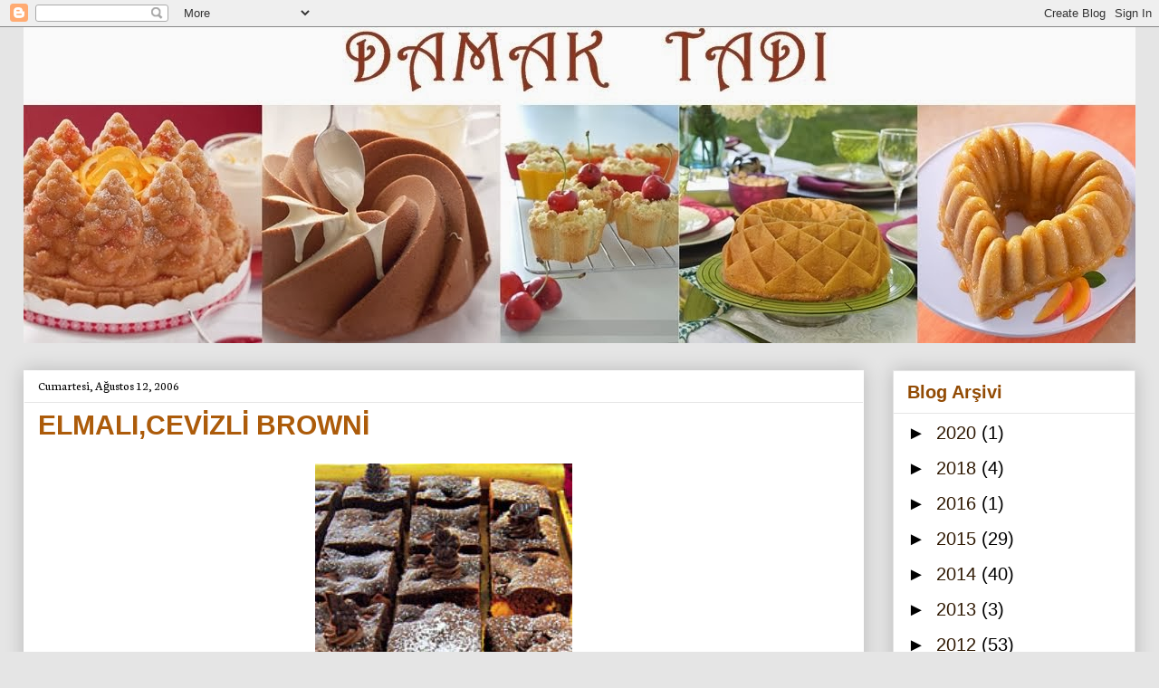

--- FILE ---
content_type: text/html; charset=UTF-8
request_url: https://damak-tad.blogspot.com/2006/08/elmalicevizli-browni.html
body_size: 18405
content:
<!DOCTYPE html>
<html class='v2' dir='ltr' lang='tr'>
<head>
<link href='https://www.blogger.com/static/v1/widgets/335934321-css_bundle_v2.css' rel='stylesheet' type='text/css'/>
<meta content='width=1100' name='viewport'/>
<meta content='text/html; charset=UTF-8' http-equiv='Content-Type'/>
<meta content='blogger' name='generator'/>
<link href='https://damak-tad.blogspot.com/favicon.ico' rel='icon' type='image/x-icon'/>
<link href='http://damak-tad.blogspot.com/2006/08/elmalicevizli-browni.html' rel='canonical'/>
<link rel="alternate" type="application/atom+xml" title="Damak Tadı - Atom" href="https://damak-tad.blogspot.com/feeds/posts/default" />
<link rel="alternate" type="application/rss+xml" title="Damak Tadı - RSS" href="https://damak-tad.blogspot.com/feeds/posts/default?alt=rss" />
<link rel="service.post" type="application/atom+xml" title="Damak Tadı - Atom" href="https://www.blogger.com/feeds/27644663/posts/default" />

<link rel="alternate" type="application/atom+xml" title="Damak Tadı - Atom" href="https://damak-tad.blogspot.com/feeds/115539642281915886/comments/default" />
<!--Can't find substitution for tag [blog.ieCssRetrofitLinks]-->
<link href='http://photos1.blogger.com/blogger/8127/2915/320/browni.jpg' rel='image_src'/>
<meta content='http://damak-tad.blogspot.com/2006/08/elmalicevizli-browni.html' property='og:url'/>
<meta content='ELMALI,CEVİZLİ BROWNİ' property='og:title'/>
<meta content='Malzemeler 2 elma 100 gr ceviz 200 gr pasta çikolatası 150 gr tereyağı 5 yumurta 100 gr şeker vanilya minicik tuz 1 paket hazır krema 200 gr...' property='og:description'/>
<meta content='https://lh3.googleusercontent.com/blogger_img_proxy/AEn0k_uj2bRN1tH4dLF0HjIOzeDjq5qA0C5P_j6PfHarGzEHR9xPjO96dEyHXnV7GKgmcGHphmZfaMWrFpuc4cI24a89HUPnSvhYo2p_BGn58YovgkNzUJsdbMqWrp_RkV9t=w1200-h630-p-k-no-nu' property='og:image'/>
<title>Damak Tadı: ELMALI,CEVİZLİ BROWNİ</title>
<style type='text/css'>@font-face{font-family:'Neuton';font-style:normal;font-weight:400;font-display:swap;src:url(//fonts.gstatic.com/s/neuton/v24/UMBTrPtMoH62xUZCwYg6UCj1BoM5.woff2)format('woff2');unicode-range:U+0100-02BA,U+02BD-02C5,U+02C7-02CC,U+02CE-02D7,U+02DD-02FF,U+0304,U+0308,U+0329,U+1D00-1DBF,U+1E00-1E9F,U+1EF2-1EFF,U+2020,U+20A0-20AB,U+20AD-20C0,U+2113,U+2C60-2C7F,U+A720-A7FF;}@font-face{font-family:'Neuton';font-style:normal;font-weight:400;font-display:swap;src:url(//fonts.gstatic.com/s/neuton/v24/UMBTrPtMoH62xUZCz4g6UCj1Bg.woff2)format('woff2');unicode-range:U+0000-00FF,U+0131,U+0152-0153,U+02BB-02BC,U+02C6,U+02DA,U+02DC,U+0304,U+0308,U+0329,U+2000-206F,U+20AC,U+2122,U+2191,U+2193,U+2212,U+2215,U+FEFF,U+FFFD;}</style>
<style id='page-skin-1' type='text/css'><!--
/*
-----------------------------------------------
Blogger Template Style
Name:     Awesome Inc.
Designer: Tina Chen
URL:      tinachen.org
----------------------------------------------- */
/* Content
----------------------------------------------- */
body {
font: normal normal 16px Arial, Tahoma, Helvetica, FreeSans, sans-serif;
color: #000000;
background: #e5e5e5 none no-repeat scroll center center;
}
html body .content-outer {
min-width: 0;
max-width: 100%;
width: 100%;
}
a:link {
text-decoration: none;
color: #252d95;
}
a:visited {
text-decoration: none;
color: #261837;
}
a:hover {
text-decoration: underline;
color: #783f04;
}
.body-fauxcolumn-outer .cap-top {
position: absolute;
z-index: 1;
height: 276px;
width: 100%;
background: transparent none repeat-x scroll top left;
_background-image: none;
}
/* Columns
----------------------------------------------- */
.content-inner {
padding: 0;
}
.header-inner .section {
margin: 0 16px;
}
.tabs-inner .section {
margin: 0 16px;
}
.main-inner {
padding-top: 30px;
}
.main-inner .column-center-inner,
.main-inner .column-left-inner,
.main-inner .column-right-inner {
padding: 0 5px;
}
*+html body .main-inner .column-center-inner {
margin-top: -30px;
}
#layout .main-inner .column-center-inner {
margin-top: 0;
}
/* Header
----------------------------------------------- */
.header-outer {
margin: 0 0 0 0;
background: transparent none repeat scroll 0 0;
}
.Header h1 {
font: normal bold 40px Arial, Tahoma, Helvetica, FreeSans, sans-serif;
color: #ffffff;
text-shadow: 0 0 -1px #000000;
}
.Header h1 a {
color: #ffffff;
}
.Header .description {
font: normal normal 14px Arial, Tahoma, Helvetica, FreeSans, sans-serif;
color: #000000;
}
.header-inner .Header .titlewrapper,
.header-inner .Header .descriptionwrapper {
padding-left: 0;
padding-right: 0;
margin-bottom: 0;
}
.header-inner .Header .titlewrapper {
padding-top: 22px;
}
/* Tabs
----------------------------------------------- */
.tabs-outer {
overflow: hidden;
position: relative;
background: #e5e5e5 url(//www.blogblog.com/1kt/awesomeinc/tabs_gradient_light.png) repeat scroll 0 0;
}
#layout .tabs-outer {
overflow: visible;
}
.tabs-cap-top, .tabs-cap-bottom {
position: absolute;
width: 100%;
border-top: 1px solid #828282;
}
.tabs-cap-bottom {
bottom: 0;
}
.tabs-inner .widget li a {
display: inline-block;
margin: 0;
padding: .6em 1.5em;
font: normal bold 14px Arial, Tahoma, Helvetica, FreeSans, sans-serif;
color: #522c04;
border-top: 1px solid #828282;
border-bottom: 1px solid #828282;
border-left: 1px solid #828282;
height: 16px;
line-height: 16px;
}
.tabs-inner .widget li:last-child a {
border-right: 1px solid #828282;
}
.tabs-inner .widget li.selected a, .tabs-inner .widget li a:hover {
background: #000000 url(//www.blogblog.com/1kt/awesomeinc/tabs_gradient_light.png) repeat-x scroll 0 -100px;
color: #ffffff;
}
/* Headings
----------------------------------------------- */
h2 {
font: normal bold 20px Arial, Tahoma, Helvetica, FreeSans, sans-serif;
color: #924b04;
}
/* Widgets
----------------------------------------------- */
.main-inner .section {
margin: 0 27px;
padding: 0;
}
.main-inner .column-left-outer,
.main-inner .column-right-outer {
margin-top: 0;
}
#layout .main-inner .column-left-outer,
#layout .main-inner .column-right-outer {
margin-top: 0;
}
.main-inner .column-left-inner,
.main-inner .column-right-inner {
background: transparent none repeat 0 0;
-moz-box-shadow: 0 0 0 rgba(0, 0, 0, .2);
-webkit-box-shadow: 0 0 0 rgba(0, 0, 0, .2);
-goog-ms-box-shadow: 0 0 0 rgba(0, 0, 0, .2);
box-shadow: 0 0 0 rgba(0, 0, 0, .2);
-moz-border-radius: 0;
-webkit-border-radius: 0;
-goog-ms-border-radius: 0;
border-radius: 0;
}
#layout .main-inner .column-left-inner,
#layout .main-inner .column-right-inner {
margin-top: 0;
}
.sidebar .widget {
font: normal normal 20px Arial, Tahoma, Helvetica, FreeSans, sans-serif;
color: #522c04;
}
.sidebar .widget a:link {
color: #301a04;
}
.sidebar .widget a:visited {
color: #000000;
}
.sidebar .widget a:hover {
color: #783f04;
}
.sidebar .widget h2 {
text-shadow: 0 0 -1px #000000;
}
.main-inner .widget {
background-color: #ffffff;
border: 1px solid #e5e5e5;
padding: 0 15px 15px;
margin: 20px -16px;
-moz-box-shadow: 0 0 20px rgba(0, 0, 0, .2);
-webkit-box-shadow: 0 0 20px rgba(0, 0, 0, .2);
-goog-ms-box-shadow: 0 0 20px rgba(0, 0, 0, .2);
box-shadow: 0 0 20px rgba(0, 0, 0, .2);
-moz-border-radius: 0;
-webkit-border-radius: 0;
-goog-ms-border-radius: 0;
border-radius: 0;
}
.main-inner .widget h2 {
margin: 0 -15px;
padding: .6em 15px .5em;
border-bottom: 1px solid transparent;
}
.footer-inner .widget h2 {
padding: 0 0 .4em;
border-bottom: 1px solid transparent;
}
.main-inner .widget h2 + div, .footer-inner .widget h2 + div {
border-top: 1px solid #e5e5e5;
padding-top: 8px;
}
.main-inner .widget .widget-content {
margin: 0 -15px;
padding: 7px 15px 0;
}
.main-inner .widget ul, .main-inner .widget #ArchiveList ul.flat {
margin: -8px -15px 0;
padding: 0;
list-style: none;
}
.main-inner .widget #ArchiveList {
margin: -8px 0 0;
}
.main-inner .widget ul li, .main-inner .widget #ArchiveList ul.flat li {
padding: .5em 15px;
text-indent: 0;
color: #000000;
border-top: 1px solid #e5e5e5;
border-bottom: 1px solid transparent;
}
.main-inner .widget #ArchiveList ul li {
padding-top: .25em;
padding-bottom: .25em;
}
.main-inner .widget ul li:first-child, .main-inner .widget #ArchiveList ul.flat li:first-child {
border-top: none;
}
.main-inner .widget ul li:last-child, .main-inner .widget #ArchiveList ul.flat li:last-child {
border-bottom: none;
}
.post-body {
position: relative;
}
.main-inner .widget .post-body ul {
padding: 0 2.5em;
margin: .5em 0;
list-style: disc;
}
.main-inner .widget .post-body ul li {
padding: 0.25em 0;
margin-bottom: .25em;
color: #000000;
border: none;
}
.footer-inner .widget ul {
padding: 0;
list-style: none;
}
.widget .zippy {
color: #000000;
}
/* Posts
----------------------------------------------- */
body .main-inner .Blog {
padding: 0;
margin-bottom: 1em;
background-color: transparent;
border: none;
-moz-box-shadow: 0 0 0 rgba(0, 0, 0, 0);
-webkit-box-shadow: 0 0 0 rgba(0, 0, 0, 0);
-goog-ms-box-shadow: 0 0 0 rgba(0, 0, 0, 0);
box-shadow: 0 0 0 rgba(0, 0, 0, 0);
}
.main-inner .section:last-child .Blog:last-child {
padding: 0;
margin-bottom: 1em;
}
.main-inner .widget h2.date-header {
margin: 0 -15px 1px;
padding: 0 0 0 0;
font: normal normal 14px Neuton;
color: #000000;
background: transparent none no-repeat scroll top left;
border-top: 0 solid #ffffff;
border-bottom: 1px solid transparent;
-moz-border-radius-topleft: 0;
-moz-border-radius-topright: 0;
-webkit-border-top-left-radius: 0;
-webkit-border-top-right-radius: 0;
border-top-left-radius: 0;
border-top-right-radius: 0;
position: static;
bottom: 100%;
right: 15px;
text-shadow: 0 0 -1px #000000;
}
.main-inner .widget h2.date-header span {
font: normal normal 14px Neuton;
display: block;
padding: .5em 15px;
border-left: 0 solid #ffffff;
border-right: 0 solid #ffffff;
}
.date-outer {
position: relative;
margin: 30px 0 20px;
padding: 0 15px;
background-color: #ffffff;
border: 1px solid #ffffff;
-moz-box-shadow: 0 0 20px rgba(0, 0, 0, .2);
-webkit-box-shadow: 0 0 20px rgba(0, 0, 0, .2);
-goog-ms-box-shadow: 0 0 20px rgba(0, 0, 0, .2);
box-shadow: 0 0 20px rgba(0, 0, 0, .2);
-moz-border-radius: 0;
-webkit-border-radius: 0;
-goog-ms-border-radius: 0;
border-radius: 0;
}
.date-outer:first-child {
margin-top: 0;
}
.date-outer:last-child {
margin-bottom: 20px;
-moz-border-radius-bottomleft: 0;
-moz-border-radius-bottomright: 0;
-webkit-border-bottom-left-radius: 0;
-webkit-border-bottom-right-radius: 0;
-goog-ms-border-bottom-left-radius: 0;
-goog-ms-border-bottom-right-radius: 0;
border-bottom-left-radius: 0;
border-bottom-right-radius: 0;
}
.date-posts {
margin: 0 -15px;
padding: 0 15px;
clear: both;
}
.post-outer, .inline-ad {
border-top: 1px solid #ffffff;
margin: 0 -15px;
padding: 15px 15px;
}
.post-outer {
padding-bottom: 10px;
}
.post-outer:first-child {
padding-top: 0;
border-top: none;
}
.post-outer:last-child, .inline-ad:last-child {
border-bottom: none;
}
.post-body {
position: relative;
}
.post-body img {
padding: 8px;
background: transparent;
border: 1px solid transparent;
-moz-box-shadow: 0 0 0 rgba(0, 0, 0, .2);
-webkit-box-shadow: 0 0 0 rgba(0, 0, 0, .2);
box-shadow: 0 0 0 rgba(0, 0, 0, .2);
-moz-border-radius: 0;
-webkit-border-radius: 0;
border-radius: 0;
}
h3.post-title, h4 {
font: normal bold 30px Arial, Tahoma, Helvetica, FreeSans, sans-serif;
color: #ac5b0a;
}
h3.post-title a {
font: normal bold 30px Arial, Tahoma, Helvetica, FreeSans, sans-serif;
color: #ac5b0a;
}
h3.post-title a:hover {
color: #783f04;
text-decoration: underline;
}
.post-header {
margin: 0 0 1em;
}
.post-body {
line-height: 1.4;
}
.post-outer h2 {
color: #000000;
}
.post-footer {
margin: 1.5em 0 0;
}
#blog-pager {
padding: 15px;
font-size: 120%;
background-color: #ffffff;
border: 1px solid #e5e5e5;
-moz-box-shadow: 0 0 20px rgba(0, 0, 0, .2);
-webkit-box-shadow: 0 0 20px rgba(0, 0, 0, .2);
-goog-ms-box-shadow: 0 0 20px rgba(0, 0, 0, .2);
box-shadow: 0 0 20px rgba(0, 0, 0, .2);
-moz-border-radius: 0;
-webkit-border-radius: 0;
-goog-ms-border-radius: 0;
border-radius: 0;
-moz-border-radius-topleft: 0;
-moz-border-radius-topright: 0;
-webkit-border-top-left-radius: 0;
-webkit-border-top-right-radius: 0;
-goog-ms-border-top-left-radius: 0;
-goog-ms-border-top-right-radius: 0;
border-top-left-radius: 0;
border-top-right-radius-topright: 0;
margin-top: 1em;
}
.blog-feeds, .post-feeds {
margin: 1em 0;
text-align: center;
color: #522c04;
}
.blog-feeds a, .post-feeds a {
color: #193964;
}
.blog-feeds a:visited, .post-feeds a:visited {
color: #000000;
}
.blog-feeds a:hover, .post-feeds a:hover {
color: #783f04;
}
.post-outer .comments {
margin-top: 2em;
}
/* Comments
----------------------------------------------- */
.comments .comments-content .icon.blog-author {
background-repeat: no-repeat;
background-image: url([data-uri]);
}
.comments .comments-content .loadmore a {
border-top: 1px solid #828282;
border-bottom: 1px solid #828282;
}
.comments .continue {
border-top: 2px solid #828282;
}
/* Footer
----------------------------------------------- */
.footer-outer {
margin: -20px 0 -1px;
padding: 20px 0 0;
color: #522c04;
overflow: hidden;
}
.footer-fauxborder-left {
border-top: 1px solid #e5e5e5;
background: #ffffff none repeat scroll 0 0;
-moz-box-shadow: 0 0 20px rgba(0, 0, 0, .2);
-webkit-box-shadow: 0 0 20px rgba(0, 0, 0, .2);
-goog-ms-box-shadow: 0 0 20px rgba(0, 0, 0, .2);
box-shadow: 0 0 20px rgba(0, 0, 0, .2);
margin: 0 -20px;
}
/* Mobile
----------------------------------------------- */
body.mobile {
background-size: auto;
}
.mobile .body-fauxcolumn-outer {
background: transparent none repeat scroll top left;
}
*+html body.mobile .main-inner .column-center-inner {
margin-top: 0;
}
.mobile .main-inner .widget {
padding: 0 0 15px;
}
.mobile .main-inner .widget h2 + div,
.mobile .footer-inner .widget h2 + div {
border-top: none;
padding-top: 0;
}
.mobile .footer-inner .widget h2 {
padding: 0.5em 0;
border-bottom: none;
}
.mobile .main-inner .widget .widget-content {
margin: 0;
padding: 7px 0 0;
}
.mobile .main-inner .widget ul,
.mobile .main-inner .widget #ArchiveList ul.flat {
margin: 0 -15px 0;
}
.mobile .main-inner .widget h2.date-header {
right: 0;
}
.mobile .date-header span {
padding: 0.4em 0;
}
.mobile .date-outer:first-child {
margin-bottom: 0;
border: 1px solid #ffffff;
-moz-border-radius-topleft: 0;
-moz-border-radius-topright: 0;
-webkit-border-top-left-radius: 0;
-webkit-border-top-right-radius: 0;
-goog-ms-border-top-left-radius: 0;
-goog-ms-border-top-right-radius: 0;
border-top-left-radius: 0;
border-top-right-radius: 0;
}
.mobile .date-outer {
border-color: #ffffff;
border-width: 0 1px 1px;
}
.mobile .date-outer:last-child {
margin-bottom: 0;
}
.mobile .main-inner {
padding: 0;
}
.mobile .header-inner .section {
margin: 0;
}
.mobile .post-outer, .mobile .inline-ad {
padding: 5px 0;
}
.mobile .tabs-inner .section {
margin: 0 10px;
}
.mobile .main-inner .widget h2 {
margin: 0;
padding: 0;
}
.mobile .main-inner .widget h2.date-header span {
padding: 0;
}
.mobile .main-inner .widget .widget-content {
margin: 0;
padding: 7px 0 0;
}
.mobile #blog-pager {
border: 1px solid transparent;
background: #ffffff none repeat scroll 0 0;
}
.mobile .main-inner .column-left-inner,
.mobile .main-inner .column-right-inner {
background: transparent none repeat 0 0;
-moz-box-shadow: none;
-webkit-box-shadow: none;
-goog-ms-box-shadow: none;
box-shadow: none;
}
.mobile .date-posts {
margin: 0;
padding: 0;
}
.mobile .footer-fauxborder-left {
margin: 0;
border-top: inherit;
}
.mobile .main-inner .section:last-child .Blog:last-child {
margin-bottom: 0;
}
.mobile-index-contents {
color: #000000;
}
.mobile .mobile-link-button {
background: #252d95 url(//www.blogblog.com/1kt/awesomeinc/tabs_gradient_light.png) repeat scroll 0 0;
}
.mobile-link-button a:link, .mobile-link-button a:visited {
color: #ffffff;
}
.mobile .tabs-inner .PageList .widget-content {
background: transparent;
border-top: 1px solid;
border-color: #828282;
color: #522c04;
}
.mobile .tabs-inner .PageList .widget-content .pagelist-arrow {
border-left: 1px solid #828282;
}

--></style>
<style id='template-skin-1' type='text/css'><!--
body {
min-width: 1260px;
}
.content-outer, .content-fauxcolumn-outer, .region-inner {
min-width: 1260px;
max-width: 1260px;
_width: 1260px;
}
.main-inner .columns {
padding-left: 0;
padding-right: 300px;
}
.main-inner .fauxcolumn-center-outer {
left: 0;
right: 300px;
/* IE6 does not respect left and right together */
_width: expression(this.parentNode.offsetWidth -
parseInt("0") -
parseInt("300px") + 'px');
}
.main-inner .fauxcolumn-left-outer {
width: 0;
}
.main-inner .fauxcolumn-right-outer {
width: 300px;
}
.main-inner .column-left-outer {
width: 0;
right: 100%;
margin-left: -0;
}
.main-inner .column-right-outer {
width: 300px;
margin-right: -300px;
}
#layout {
min-width: 0;
}
#layout .content-outer {
min-width: 0;
width: 800px;
}
#layout .region-inner {
min-width: 0;
width: auto;
}
body#layout div.add_widget {
padding: 8px;
}
body#layout div.add_widget a {
margin-left: 32px;
}
--></style>
<link href='https://www.blogger.com/dyn-css/authorization.css?targetBlogID=27644663&amp;zx=e8ccb44d-ea6c-465c-8095-671caf879732' media='none' onload='if(media!=&#39;all&#39;)media=&#39;all&#39;' rel='stylesheet'/><noscript><link href='https://www.blogger.com/dyn-css/authorization.css?targetBlogID=27644663&amp;zx=e8ccb44d-ea6c-465c-8095-671caf879732' rel='stylesheet'/></noscript>
<meta name='google-adsense-platform-account' content='ca-host-pub-1556223355139109'/>
<meta name='google-adsense-platform-domain' content='blogspot.com'/>

</head>
<body class='loading variant-light'>
<div class='navbar section' id='navbar' name='Navbar'><div class='widget Navbar' data-version='1' id='Navbar1'><script type="text/javascript">
    function setAttributeOnload(object, attribute, val) {
      if(window.addEventListener) {
        window.addEventListener('load',
          function(){ object[attribute] = val; }, false);
      } else {
        window.attachEvent('onload', function(){ object[attribute] = val; });
      }
    }
  </script>
<div id="navbar-iframe-container"></div>
<script type="text/javascript" src="https://apis.google.com/js/platform.js"></script>
<script type="text/javascript">
      gapi.load("gapi.iframes:gapi.iframes.style.bubble", function() {
        if (gapi.iframes && gapi.iframes.getContext) {
          gapi.iframes.getContext().openChild({
              url: 'https://www.blogger.com/navbar/27644663?po\x3d115539642281915886\x26origin\x3dhttps://damak-tad.blogspot.com',
              where: document.getElementById("navbar-iframe-container"),
              id: "navbar-iframe"
          });
        }
      });
    </script><script type="text/javascript">
(function() {
var script = document.createElement('script');
script.type = 'text/javascript';
script.src = '//pagead2.googlesyndication.com/pagead/js/google_top_exp.js';
var head = document.getElementsByTagName('head')[0];
if (head) {
head.appendChild(script);
}})();
</script>
</div></div>
<div class='body-fauxcolumns'>
<div class='fauxcolumn-outer body-fauxcolumn-outer'>
<div class='cap-top'>
<div class='cap-left'></div>
<div class='cap-right'></div>
</div>
<div class='fauxborder-left'>
<div class='fauxborder-right'></div>
<div class='fauxcolumn-inner'>
</div>
</div>
<div class='cap-bottom'>
<div class='cap-left'></div>
<div class='cap-right'></div>
</div>
</div>
</div>
<div class='content'>
<div class='content-fauxcolumns'>
<div class='fauxcolumn-outer content-fauxcolumn-outer'>
<div class='cap-top'>
<div class='cap-left'></div>
<div class='cap-right'></div>
</div>
<div class='fauxborder-left'>
<div class='fauxborder-right'></div>
<div class='fauxcolumn-inner'>
</div>
</div>
<div class='cap-bottom'>
<div class='cap-left'></div>
<div class='cap-right'></div>
</div>
</div>
</div>
<div class='content-outer'>
<div class='content-cap-top cap-top'>
<div class='cap-left'></div>
<div class='cap-right'></div>
</div>
<div class='fauxborder-left content-fauxborder-left'>
<div class='fauxborder-right content-fauxborder-right'></div>
<div class='content-inner'>
<header>
<div class='header-outer'>
<div class='header-cap-top cap-top'>
<div class='cap-left'></div>
<div class='cap-right'></div>
</div>
<div class='fauxborder-left header-fauxborder-left'>
<div class='fauxborder-right header-fauxborder-right'></div>
<div class='region-inner header-inner'>
<div class='header section' id='header' name='Başlık'><div class='widget Header' data-version='1' id='Header1'>
<div id='header-inner'>
<a href='https://damak-tad.blogspot.com/' style='display: block'>
<img alt='Damak Tadı' height='349px; ' id='Header1_headerimg' src='https://blogger.googleusercontent.com/img/b/R29vZ2xl/AVvXsEiwKglbJbvnP7WKMFHrmfklPkBD-z3uxIkCRiVHb1rUrKaV3nim6-vlM2kibtPkfK1o5EgPgTdhgBIgdXxhnvKmsOur7VtPwHynxeu_xn-E9tMas2WsvGglFw4JnJos1W-d0vs_cA/s1600/DAMAKTADIBANNER5.jpg' style='display: block' width='1250px; '/>
</a>
</div>
</div></div>
</div>
</div>
<div class='header-cap-bottom cap-bottom'>
<div class='cap-left'></div>
<div class='cap-right'></div>
</div>
</div>
</header>
<div class='tabs-outer'>
<div class='tabs-cap-top cap-top'>
<div class='cap-left'></div>
<div class='cap-right'></div>
</div>
<div class='fauxborder-left tabs-fauxborder-left'>
<div class='fauxborder-right tabs-fauxborder-right'></div>
<div class='region-inner tabs-inner'>
<div class='tabs no-items section' id='crosscol' name='Çapraz Sütun'></div>
<div class='tabs no-items section' id='crosscol-overflow' name='Cross-Column 2'></div>
</div>
</div>
<div class='tabs-cap-bottom cap-bottom'>
<div class='cap-left'></div>
<div class='cap-right'></div>
</div>
</div>
<div class='main-outer'>
<div class='main-cap-top cap-top'>
<div class='cap-left'></div>
<div class='cap-right'></div>
</div>
<div class='fauxborder-left main-fauxborder-left'>
<div class='fauxborder-right main-fauxborder-right'></div>
<div class='region-inner main-inner'>
<div class='columns fauxcolumns'>
<div class='fauxcolumn-outer fauxcolumn-center-outer'>
<div class='cap-top'>
<div class='cap-left'></div>
<div class='cap-right'></div>
</div>
<div class='fauxborder-left'>
<div class='fauxborder-right'></div>
<div class='fauxcolumn-inner'>
</div>
</div>
<div class='cap-bottom'>
<div class='cap-left'></div>
<div class='cap-right'></div>
</div>
</div>
<div class='fauxcolumn-outer fauxcolumn-left-outer'>
<div class='cap-top'>
<div class='cap-left'></div>
<div class='cap-right'></div>
</div>
<div class='fauxborder-left'>
<div class='fauxborder-right'></div>
<div class='fauxcolumn-inner'>
</div>
</div>
<div class='cap-bottom'>
<div class='cap-left'></div>
<div class='cap-right'></div>
</div>
</div>
<div class='fauxcolumn-outer fauxcolumn-right-outer'>
<div class='cap-top'>
<div class='cap-left'></div>
<div class='cap-right'></div>
</div>
<div class='fauxborder-left'>
<div class='fauxborder-right'></div>
<div class='fauxcolumn-inner'>
</div>
</div>
<div class='cap-bottom'>
<div class='cap-left'></div>
<div class='cap-right'></div>
</div>
</div>
<!-- corrects IE6 width calculation -->
<div class='columns-inner'>
<div class='column-center-outer'>
<div class='column-center-inner'>
<div class='main section' id='main' name='Ana'><div class='widget Blog' data-version='1' id='Blog1'>
<div class='blog-posts hfeed'>

          <div class="date-outer">
        
<h2 class='date-header'><span>Cumartesi, Ağustos 12, 2006</span></h2>

          <div class="date-posts">
        
<div class='post-outer'>
<div class='post hentry uncustomized-post-template' itemprop='blogPost' itemscope='itemscope' itemtype='http://schema.org/BlogPosting'>
<meta content='http://photos1.blogger.com/blogger/8127/2915/320/browni.jpg' itemprop='image_url'/>
<meta content='27644663' itemprop='blogId'/>
<meta content='115539642281915886' itemprop='postId'/>
<a name='115539642281915886'></a>
<h3 class='post-title entry-title' itemprop='name'>
ELMALI,CEVİZLİ BROWNİ
</h3>
<div class='post-header'>
<div class='post-header-line-1'></div>
</div>
<div class='post-body entry-content' id='post-body-115539642281915886' itemprop='description articleBody'>
<a href="//photos1.blogger.com/blogger/8127/2915/1600/browni.jpg"><img alt="" border="0" src="//photos1.blogger.com/blogger/8127/2915/320/browni.jpg" style="DISPLAY: block; MARGIN: 0px auto 10px; CURSOR: hand; TEXT-ALIGN: center"></a>Malzemeler<br />2 elma<br />100 gr ceviz<br />200 gr pasta çikolatası<br />150 gr tereyağı<br />5 yumurta<br />100 gr şeker<br />vanilya<br />minicik tuz<br />1 paket hazır krema<br />200 gr un<br />1 çay kaşığı karbonat<br />pudra şekeri<br />Üzeri içinde yaprak çikolata<br /><br />Yapılışı<br />Elmaları ince ince dilimleyip 50 gr şekerle karamel kıvamında pişirip kırık cevizleri ekleyip<br />2 dk daha pişirip soğuması için bekletin.<br />Yumurtaları ve şekeri,vanilyayı köpük olana kadar çırpın.Çikolatayı benmari usulü eritin,<br />krema ile karışıma katıp çırpın.Arkasından unu ve minicik tuzu ilave edin tekrar çırpın.En<br />sonda elma karamelini ilave edip kaşıkla karıştırıp bırakın.Dikdörtgen bir kalıba yağlı kağıdı<br />serip karışımı döküp 175 c de pişirin.Kek soğuyunca kare kare kesip çok hafif pudra şekeri serpip süsleme torbasına eritilmiş çikolatadan bir parça koyup karelerin üzerlerine şekil verip,çikolata yaprağı koyun.Dilediğiniz şekilleri verebilirsiniz arkadaşlar.Harika bir tat oldu<br />browni sevenlere acilen duyurulur...
<div style='clear: both;'></div>
</div>
<div class='post-footer'>
<div class='post-footer-line post-footer-line-1'>
<span class='post-author vcard'>
Gönderen
<span class='fn' itemprop='author' itemscope='itemscope' itemtype='http://schema.org/Person'>
<meta content='https://www.blogger.com/profile/01875876596679388319' itemprop='url'/>
<a class='g-profile' href='https://www.blogger.com/profile/01875876596679388319' rel='author' title='author profile'>
<span itemprop='name'>Damak Tadı</span>
</a>
</span>
</span>
<span class='post-timestamp'>
</span>
<span class='post-comment-link'>
</span>
<span class='post-icons'>
<span class='item-action'>
<a href='https://www.blogger.com/email-post/27644663/115539642281915886' title='E-postayla Gönderme'>
<img alt='' class='icon-action' height='13' src='https://resources.blogblog.com/img/icon18_email.gif' width='18'/>
</a>
</span>
</span>
<div class='post-share-buttons goog-inline-block'>
<a class='goog-inline-block share-button sb-email' href='https://www.blogger.com/share-post.g?blogID=27644663&postID=115539642281915886&target=email' target='_blank' title='Bunu E-postayla Gönder'><span class='share-button-link-text'>Bunu E-postayla Gönder</span></a><a class='goog-inline-block share-button sb-blog' href='https://www.blogger.com/share-post.g?blogID=27644663&postID=115539642281915886&target=blog' onclick='window.open(this.href, "_blank", "height=270,width=475"); return false;' target='_blank' title='BlogThis!'><span class='share-button-link-text'>BlogThis!</span></a><a class='goog-inline-block share-button sb-twitter' href='https://www.blogger.com/share-post.g?blogID=27644663&postID=115539642281915886&target=twitter' target='_blank' title='X&#39;te paylaş'><span class='share-button-link-text'>X'te paylaş</span></a><a class='goog-inline-block share-button sb-facebook' href='https://www.blogger.com/share-post.g?blogID=27644663&postID=115539642281915886&target=facebook' onclick='window.open(this.href, "_blank", "height=430,width=640"); return false;' target='_blank' title='Facebook&#39;ta Paylaş'><span class='share-button-link-text'>Facebook'ta Paylaş</span></a><a class='goog-inline-block share-button sb-pinterest' href='https://www.blogger.com/share-post.g?blogID=27644663&postID=115539642281915886&target=pinterest' target='_blank' title='Pinterest&#39;te Paylaş'><span class='share-button-link-text'>Pinterest'te Paylaş</span></a>
</div>
</div>
<div class='post-footer-line post-footer-line-2'>
<span class='post-labels'>
</span>
</div>
<div class='post-footer-line post-footer-line-3'>
<span class='post-location'>
</span>
</div>
</div>
</div>
<div class='comments' id='comments'>
<a name='comments'></a>
<h4>5 yorum:</h4>
<div id='Blog1_comments-block-wrapper'>
<dl class='avatar-comment-indent' id='comments-block'>
<dt class='comment-author ' id='c115546227845659080'>
<a name='c115546227845659080'></a>
<div class="avatar-image-container avatar-stock"><span dir="ltr"><img src="//resources.blogblog.com/img/blank.gif" width="35" height="35" alt="" title="Ads&#305;z">

</span></div>
Adsız
dedi ki...
</dt>
<dd class='comment-body' id='Blog1_cmt-115546227845659080'>
<p>
Of of of...<BR/>Bunlar da ne böyle.Hepsi de nefis görünüyor.Browninin tarifini bekliyorum.Bakalım nasıl yapmışsın.Ellerine sağlık canım,öpüyorum:))
</p>
</dd>
<dd class='comment-footer'>
<span class='comment-timestamp'>
<a href='https://damak-tad.blogspot.com/2006/08/elmalicevizli-browni.html?showComment=1155462240000#c115546227845659080' title='comment permalink'>
13/8/06 12:44
</a>
<span class='item-control blog-admin pid-1217078366'>
<a class='comment-delete' href='https://www.blogger.com/comment/delete/27644663/115546227845659080' title='Yorumu Sil'>
<img src='https://resources.blogblog.com/img/icon_delete13.gif'/>
</a>
</span>
</span>
</dd>
<dt class='comment-author blog-author' id='c115555076244777973'>
<a name='c115555076244777973'></a>
<div class="avatar-image-container vcard"><span dir="ltr"><a href="https://www.blogger.com/profile/01875876596679388319" target="" rel="nofollow" onclick="" class="avatar-hovercard" id="av-115555076244777973-01875876596679388319"><img src="https://resources.blogblog.com/img/blank.gif" width="35" height="35" class="delayLoad" style="display: none;" longdesc="//blogger.googleusercontent.com/img/b/R29vZ2xl/AVvXsEhVO3EmyfF4Vcmj1D7Hx2eeLVyuOlbL4KtOD_osg4t85xT1aBxJwSgh_ZQMN5iLMIJJNtoZta9SI2SgvaMw6XedKUZGLbh_uHUv5dINyQgSRS3N-wCZz6YfCjQZsRjlrdg/s45-c/*" alt="" title="Damak Tad&#305;">

<noscript><img src="//blogger.googleusercontent.com/img/b/R29vZ2xl/AVvXsEhVO3EmyfF4Vcmj1D7Hx2eeLVyuOlbL4KtOD_osg4t85xT1aBxJwSgh_ZQMN5iLMIJJNtoZta9SI2SgvaMw6XedKUZGLbh_uHUv5dINyQgSRS3N-wCZz6YfCjQZsRjlrdg/s45-c/*" width="35" height="35" class="photo" alt=""></noscript></a></span></div>
<a href='https://www.blogger.com/profile/01875876596679388319' rel='nofollow'>Damak Tadı</a>
dedi ki...
</dt>
<dd class='comment-body' id='Blog1_cmt-115555076244777973'>
<p>
Selam canım,<BR/>Çok güzel bir hafta diliyorum...<BR/><BR/>Umarım browniyi beğenirsin,seninde ellerine sağlık şimdiden.Bak bakalım nasıl olacak seninki.)))<BR/>çok öpüyorum..
</p>
</dd>
<dd class='comment-footer'>
<span class='comment-timestamp'>
<a href='https://damak-tad.blogspot.com/2006/08/elmalicevizli-browni.html?showComment=1155550740000#c115555076244777973' title='comment permalink'>
14/8/06 13:19
</a>
<span class='item-control blog-admin pid-444213547'>
<a class='comment-delete' href='https://www.blogger.com/comment/delete/27644663/115555076244777973' title='Yorumu Sil'>
<img src='https://resources.blogblog.com/img/icon_delete13.gif'/>
</a>
</span>
</span>
</dd>
<dt class='comment-author ' id='c115556173309619144'>
<a name='c115556173309619144'></a>
<div class="avatar-image-container avatar-stock"><span dir="ltr"><img src="//resources.blogblog.com/img/blank.gif" width="35" height="35" alt="" title="Ads&#305;z">

</span></div>
Adsız
dedi ki...
</dt>
<dd class='comment-body' id='Blog1_cmt-115556173309619144'>
<p>
görüntü öyle süperki anlatamam.inanın durdum seyrediyorum,alamadım kendimi.ellerinize sağlık,çok emek vermişsiniz.<BR/>sitenizi severek izliyorum<BR/>Hoşçakalın,<BR/><BR/>Sevgi
</p>
</dd>
<dd class='comment-footer'>
<span class='comment-timestamp'>
<a href='https://damak-tad.blogspot.com/2006/08/elmalicevizli-browni.html?showComment=1155561720000#c115556173309619144' title='comment permalink'>
14/8/06 16:22
</a>
<span class='item-control blog-admin pid-1217078366'>
<a class='comment-delete' href='https://www.blogger.com/comment/delete/27644663/115556173309619144' title='Yorumu Sil'>
<img src='https://resources.blogblog.com/img/icon_delete13.gif'/>
</a>
</span>
</span>
</dd>
<dt class='comment-author ' id='c115563169577575355'>
<a name='c115563169577575355'></a>
<div class="avatar-image-container avatar-stock"><span dir="ltr"><img src="//resources.blogblog.com/img/blank.gif" width="35" height="35" alt="" title="Ads&#305;z">

</span></div>
Adsız
dedi ki...
</dt>
<dd class='comment-body' id='Blog1_cmt-115563169577575355'>
<p>
işte ben bunu yapmam da ne yaparım:) muffini elmalı yapıyordum ama brownie klasik takılıyordum teşekkürler:))
</p>
</dd>
<dd class='comment-footer'>
<span class='comment-timestamp'>
<a href='https://damak-tad.blogspot.com/2006/08/elmalicevizli-browni.html?showComment=1155631680000#c115563169577575355' title='comment permalink'>
15/8/06 11:48
</a>
<span class='item-control blog-admin pid-1217078366'>
<a class='comment-delete' href='https://www.blogger.com/comment/delete/27644663/115563169577575355' title='Yorumu Sil'>
<img src='https://resources.blogblog.com/img/icon_delete13.gif'/>
</a>
</span>
</span>
</dd>
<dt class='comment-author blog-author' id='c115565494205350021'>
<a name='c115565494205350021'></a>
<div class="avatar-image-container vcard"><span dir="ltr"><a href="https://www.blogger.com/profile/01875876596679388319" target="" rel="nofollow" onclick="" class="avatar-hovercard" id="av-115565494205350021-01875876596679388319"><img src="https://resources.blogblog.com/img/blank.gif" width="35" height="35" class="delayLoad" style="display: none;" longdesc="//blogger.googleusercontent.com/img/b/R29vZ2xl/AVvXsEhVO3EmyfF4Vcmj1D7Hx2eeLVyuOlbL4KtOD_osg4t85xT1aBxJwSgh_ZQMN5iLMIJJNtoZta9SI2SgvaMw6XedKUZGLbh_uHUv5dINyQgSRS3N-wCZz6YfCjQZsRjlrdg/s45-c/*" alt="" title="Damak Tad&#305;">

<noscript><img src="//blogger.googleusercontent.com/img/b/R29vZ2xl/AVvXsEhVO3EmyfF4Vcmj1D7Hx2eeLVyuOlbL4KtOD_osg4t85xT1aBxJwSgh_ZQMN5iLMIJJNtoZta9SI2SgvaMw6XedKUZGLbh_uHUv5dINyQgSRS3N-wCZz6YfCjQZsRjlrdg/s45-c/*" width="35" height="35" class="photo" alt=""></noscript></a></span></div>
<a href='https://www.blogger.com/profile/01875876596679388319' rel='nofollow'>Damak Tadı</a>
dedi ki...
</dt>
<dd class='comment-body' id='Blog1_cmt-115565494205350021'>
<p>
sen bunu istesen bal gibi alasını yaparsın.))) bundan sonra degişikliklere açık ol browni kousunda.))))
</p>
</dd>
<dd class='comment-footer'>
<span class='comment-timestamp'>
<a href='https://damak-tad.blogspot.com/2006/08/elmalicevizli-browni.html?showComment=1155654900000#c115565494205350021' title='comment permalink'>
15/8/06 18:15
</a>
<span class='item-control blog-admin pid-444213547'>
<a class='comment-delete' href='https://www.blogger.com/comment/delete/27644663/115565494205350021' title='Yorumu Sil'>
<img src='https://resources.blogblog.com/img/icon_delete13.gif'/>
</a>
</span>
</span>
</dd>
</dl>
</div>
<p class='comment-footer'>
<a href='https://www.blogger.com/comment/fullpage/post/27644663/115539642281915886' onclick=''>Yorum Gönder</a>
</p>
</div>
</div>

        </div></div>
      
</div>
<div class='blog-pager' id='blog-pager'>
<span id='blog-pager-newer-link'>
<a class='blog-pager-newer-link' href='https://damak-tad.blogspot.com/2006/08/patates-kizartmali-oban-kavurma.html' id='Blog1_blog-pager-newer-link' title='Sonraki Kayıt'>Sonraki Kayıt</a>
</span>
<span id='blog-pager-older-link'>
<a class='blog-pager-older-link' href='https://damak-tad.blogspot.com/2006/08/cafe-melange.html' id='Blog1_blog-pager-older-link' title='Önceki Kayıt'>Önceki Kayıt</a>
</span>
<a class='home-link' href='https://damak-tad.blogspot.com/'>Ana Sayfa</a>
</div>
<div class='clear'></div>
<div class='post-feeds'>
<div class='feed-links'>
Kaydol:
<a class='feed-link' href='https://damak-tad.blogspot.com/feeds/115539642281915886/comments/default' target='_blank' type='application/atom+xml'>Kayıt Yorumları (Atom)</a>
</div>
</div>
</div></div>
</div>
</div>
<div class='column-left-outer'>
<div class='column-left-inner'>
<aside>
</aside>
</div>
</div>
<div class='column-right-outer'>
<div class='column-right-inner'>
<aside>
<div class='sidebar section' id='sidebar-right-1'><div class='widget BlogArchive' data-version='1' id='BlogArchive1'>
<h2>Blog Arşivi</h2>
<div class='widget-content'>
<div id='ArchiveList'>
<div id='BlogArchive1_ArchiveList'>
<ul class='hierarchy'>
<li class='archivedate collapsed'>
<a class='toggle' href='javascript:void(0)'>
<span class='zippy'>

        &#9658;&#160;
      
</span>
</a>
<a class='post-count-link' href='https://damak-tad.blogspot.com/2020/'>
2020
</a>
<span class='post-count' dir='ltr'>(1)</span>
<ul class='hierarchy'>
<li class='archivedate collapsed'>
<a class='toggle' href='javascript:void(0)'>
<span class='zippy'>

        &#9658;&#160;
      
</span>
</a>
<a class='post-count-link' href='https://damak-tad.blogspot.com/2020/12/'>
Aralık
</a>
<span class='post-count' dir='ltr'>(1)</span>
</li>
</ul>
</li>
</ul>
<ul class='hierarchy'>
<li class='archivedate collapsed'>
<a class='toggle' href='javascript:void(0)'>
<span class='zippy'>

        &#9658;&#160;
      
</span>
</a>
<a class='post-count-link' href='https://damak-tad.blogspot.com/2018/'>
2018
</a>
<span class='post-count' dir='ltr'>(4)</span>
<ul class='hierarchy'>
<li class='archivedate collapsed'>
<a class='toggle' href='javascript:void(0)'>
<span class='zippy'>

        &#9658;&#160;
      
</span>
</a>
<a class='post-count-link' href='https://damak-tad.blogspot.com/2018/05/'>
Mayıs
</a>
<span class='post-count' dir='ltr'>(4)</span>
</li>
</ul>
</li>
</ul>
<ul class='hierarchy'>
<li class='archivedate collapsed'>
<a class='toggle' href='javascript:void(0)'>
<span class='zippy'>

        &#9658;&#160;
      
</span>
</a>
<a class='post-count-link' href='https://damak-tad.blogspot.com/2016/'>
2016
</a>
<span class='post-count' dir='ltr'>(1)</span>
<ul class='hierarchy'>
<li class='archivedate collapsed'>
<a class='toggle' href='javascript:void(0)'>
<span class='zippy'>

        &#9658;&#160;
      
</span>
</a>
<a class='post-count-link' href='https://damak-tad.blogspot.com/2016/10/'>
Ekim
</a>
<span class='post-count' dir='ltr'>(1)</span>
</li>
</ul>
</li>
</ul>
<ul class='hierarchy'>
<li class='archivedate collapsed'>
<a class='toggle' href='javascript:void(0)'>
<span class='zippy'>

        &#9658;&#160;
      
</span>
</a>
<a class='post-count-link' href='https://damak-tad.blogspot.com/2015/'>
2015
</a>
<span class='post-count' dir='ltr'>(29)</span>
<ul class='hierarchy'>
<li class='archivedate collapsed'>
<a class='toggle' href='javascript:void(0)'>
<span class='zippy'>

        &#9658;&#160;
      
</span>
</a>
<a class='post-count-link' href='https://damak-tad.blogspot.com/2015/10/'>
Ekim
</a>
<span class='post-count' dir='ltr'>(3)</span>
</li>
</ul>
<ul class='hierarchy'>
<li class='archivedate collapsed'>
<a class='toggle' href='javascript:void(0)'>
<span class='zippy'>

        &#9658;&#160;
      
</span>
</a>
<a class='post-count-link' href='https://damak-tad.blogspot.com/2015/07/'>
Temmuz
</a>
<span class='post-count' dir='ltr'>(1)</span>
</li>
</ul>
<ul class='hierarchy'>
<li class='archivedate collapsed'>
<a class='toggle' href='javascript:void(0)'>
<span class='zippy'>

        &#9658;&#160;
      
</span>
</a>
<a class='post-count-link' href='https://damak-tad.blogspot.com/2015/06/'>
Haziran
</a>
<span class='post-count' dir='ltr'>(2)</span>
</li>
</ul>
<ul class='hierarchy'>
<li class='archivedate collapsed'>
<a class='toggle' href='javascript:void(0)'>
<span class='zippy'>

        &#9658;&#160;
      
</span>
</a>
<a class='post-count-link' href='https://damak-tad.blogspot.com/2015/05/'>
Mayıs
</a>
<span class='post-count' dir='ltr'>(3)</span>
</li>
</ul>
<ul class='hierarchy'>
<li class='archivedate collapsed'>
<a class='toggle' href='javascript:void(0)'>
<span class='zippy'>

        &#9658;&#160;
      
</span>
</a>
<a class='post-count-link' href='https://damak-tad.blogspot.com/2015/04/'>
Nisan
</a>
<span class='post-count' dir='ltr'>(3)</span>
</li>
</ul>
<ul class='hierarchy'>
<li class='archivedate collapsed'>
<a class='toggle' href='javascript:void(0)'>
<span class='zippy'>

        &#9658;&#160;
      
</span>
</a>
<a class='post-count-link' href='https://damak-tad.blogspot.com/2015/03/'>
Mart
</a>
<span class='post-count' dir='ltr'>(5)</span>
</li>
</ul>
<ul class='hierarchy'>
<li class='archivedate collapsed'>
<a class='toggle' href='javascript:void(0)'>
<span class='zippy'>

        &#9658;&#160;
      
</span>
</a>
<a class='post-count-link' href='https://damak-tad.blogspot.com/2015/02/'>
Şubat
</a>
<span class='post-count' dir='ltr'>(6)</span>
</li>
</ul>
<ul class='hierarchy'>
<li class='archivedate collapsed'>
<a class='toggle' href='javascript:void(0)'>
<span class='zippy'>

        &#9658;&#160;
      
</span>
</a>
<a class='post-count-link' href='https://damak-tad.blogspot.com/2015/01/'>
Ocak
</a>
<span class='post-count' dir='ltr'>(6)</span>
</li>
</ul>
</li>
</ul>
<ul class='hierarchy'>
<li class='archivedate collapsed'>
<a class='toggle' href='javascript:void(0)'>
<span class='zippy'>

        &#9658;&#160;
      
</span>
</a>
<a class='post-count-link' href='https://damak-tad.blogspot.com/2014/'>
2014
</a>
<span class='post-count' dir='ltr'>(40)</span>
<ul class='hierarchy'>
<li class='archivedate collapsed'>
<a class='toggle' href='javascript:void(0)'>
<span class='zippy'>

        &#9658;&#160;
      
</span>
</a>
<a class='post-count-link' href='https://damak-tad.blogspot.com/2014/12/'>
Aralık
</a>
<span class='post-count' dir='ltr'>(7)</span>
</li>
</ul>
<ul class='hierarchy'>
<li class='archivedate collapsed'>
<a class='toggle' href='javascript:void(0)'>
<span class='zippy'>

        &#9658;&#160;
      
</span>
</a>
<a class='post-count-link' href='https://damak-tad.blogspot.com/2014/11/'>
Kasım
</a>
<span class='post-count' dir='ltr'>(12)</span>
</li>
</ul>
<ul class='hierarchy'>
<li class='archivedate collapsed'>
<a class='toggle' href='javascript:void(0)'>
<span class='zippy'>

        &#9658;&#160;
      
</span>
</a>
<a class='post-count-link' href='https://damak-tad.blogspot.com/2014/10/'>
Ekim
</a>
<span class='post-count' dir='ltr'>(6)</span>
</li>
</ul>
<ul class='hierarchy'>
<li class='archivedate collapsed'>
<a class='toggle' href='javascript:void(0)'>
<span class='zippy'>

        &#9658;&#160;
      
</span>
</a>
<a class='post-count-link' href='https://damak-tad.blogspot.com/2014/08/'>
Ağustos
</a>
<span class='post-count' dir='ltr'>(1)</span>
</li>
</ul>
<ul class='hierarchy'>
<li class='archivedate collapsed'>
<a class='toggle' href='javascript:void(0)'>
<span class='zippy'>

        &#9658;&#160;
      
</span>
</a>
<a class='post-count-link' href='https://damak-tad.blogspot.com/2014/07/'>
Temmuz
</a>
<span class='post-count' dir='ltr'>(1)</span>
</li>
</ul>
<ul class='hierarchy'>
<li class='archivedate collapsed'>
<a class='toggle' href='javascript:void(0)'>
<span class='zippy'>

        &#9658;&#160;
      
</span>
</a>
<a class='post-count-link' href='https://damak-tad.blogspot.com/2014/06/'>
Haziran
</a>
<span class='post-count' dir='ltr'>(2)</span>
</li>
</ul>
<ul class='hierarchy'>
<li class='archivedate collapsed'>
<a class='toggle' href='javascript:void(0)'>
<span class='zippy'>

        &#9658;&#160;
      
</span>
</a>
<a class='post-count-link' href='https://damak-tad.blogspot.com/2014/05/'>
Mayıs
</a>
<span class='post-count' dir='ltr'>(2)</span>
</li>
</ul>
<ul class='hierarchy'>
<li class='archivedate collapsed'>
<a class='toggle' href='javascript:void(0)'>
<span class='zippy'>

        &#9658;&#160;
      
</span>
</a>
<a class='post-count-link' href='https://damak-tad.blogspot.com/2014/04/'>
Nisan
</a>
<span class='post-count' dir='ltr'>(3)</span>
</li>
</ul>
<ul class='hierarchy'>
<li class='archivedate collapsed'>
<a class='toggle' href='javascript:void(0)'>
<span class='zippy'>

        &#9658;&#160;
      
</span>
</a>
<a class='post-count-link' href='https://damak-tad.blogspot.com/2014/03/'>
Mart
</a>
<span class='post-count' dir='ltr'>(3)</span>
</li>
</ul>
<ul class='hierarchy'>
<li class='archivedate collapsed'>
<a class='toggle' href='javascript:void(0)'>
<span class='zippy'>

        &#9658;&#160;
      
</span>
</a>
<a class='post-count-link' href='https://damak-tad.blogspot.com/2014/02/'>
Şubat
</a>
<span class='post-count' dir='ltr'>(3)</span>
</li>
</ul>
</li>
</ul>
<ul class='hierarchy'>
<li class='archivedate collapsed'>
<a class='toggle' href='javascript:void(0)'>
<span class='zippy'>

        &#9658;&#160;
      
</span>
</a>
<a class='post-count-link' href='https://damak-tad.blogspot.com/2013/'>
2013
</a>
<span class='post-count' dir='ltr'>(3)</span>
<ul class='hierarchy'>
<li class='archivedate collapsed'>
<a class='toggle' href='javascript:void(0)'>
<span class='zippy'>

        &#9658;&#160;
      
</span>
</a>
<a class='post-count-link' href='https://damak-tad.blogspot.com/2013/11/'>
Kasım
</a>
<span class='post-count' dir='ltr'>(3)</span>
</li>
</ul>
</li>
</ul>
<ul class='hierarchy'>
<li class='archivedate collapsed'>
<a class='toggle' href='javascript:void(0)'>
<span class='zippy'>

        &#9658;&#160;
      
</span>
</a>
<a class='post-count-link' href='https://damak-tad.blogspot.com/2012/'>
2012
</a>
<span class='post-count' dir='ltr'>(53)</span>
<ul class='hierarchy'>
<li class='archivedate collapsed'>
<a class='toggle' href='javascript:void(0)'>
<span class='zippy'>

        &#9658;&#160;
      
</span>
</a>
<a class='post-count-link' href='https://damak-tad.blogspot.com/2012/05/'>
Mayıs
</a>
<span class='post-count' dir='ltr'>(7)</span>
</li>
</ul>
<ul class='hierarchy'>
<li class='archivedate collapsed'>
<a class='toggle' href='javascript:void(0)'>
<span class='zippy'>

        &#9658;&#160;
      
</span>
</a>
<a class='post-count-link' href='https://damak-tad.blogspot.com/2012/04/'>
Nisan
</a>
<span class='post-count' dir='ltr'>(13)</span>
</li>
</ul>
<ul class='hierarchy'>
<li class='archivedate collapsed'>
<a class='toggle' href='javascript:void(0)'>
<span class='zippy'>

        &#9658;&#160;
      
</span>
</a>
<a class='post-count-link' href='https://damak-tad.blogspot.com/2012/03/'>
Mart
</a>
<span class='post-count' dir='ltr'>(13)</span>
</li>
</ul>
<ul class='hierarchy'>
<li class='archivedate collapsed'>
<a class='toggle' href='javascript:void(0)'>
<span class='zippy'>

        &#9658;&#160;
      
</span>
</a>
<a class='post-count-link' href='https://damak-tad.blogspot.com/2012/02/'>
Şubat
</a>
<span class='post-count' dir='ltr'>(10)</span>
</li>
</ul>
<ul class='hierarchy'>
<li class='archivedate collapsed'>
<a class='toggle' href='javascript:void(0)'>
<span class='zippy'>

        &#9658;&#160;
      
</span>
</a>
<a class='post-count-link' href='https://damak-tad.blogspot.com/2012/01/'>
Ocak
</a>
<span class='post-count' dir='ltr'>(10)</span>
</li>
</ul>
</li>
</ul>
<ul class='hierarchy'>
<li class='archivedate collapsed'>
<a class='toggle' href='javascript:void(0)'>
<span class='zippy'>

        &#9658;&#160;
      
</span>
</a>
<a class='post-count-link' href='https://damak-tad.blogspot.com/2011/'>
2011
</a>
<span class='post-count' dir='ltr'>(111)</span>
<ul class='hierarchy'>
<li class='archivedate collapsed'>
<a class='toggle' href='javascript:void(0)'>
<span class='zippy'>

        &#9658;&#160;
      
</span>
</a>
<a class='post-count-link' href='https://damak-tad.blogspot.com/2011/12/'>
Aralık
</a>
<span class='post-count' dir='ltr'>(11)</span>
</li>
</ul>
<ul class='hierarchy'>
<li class='archivedate collapsed'>
<a class='toggle' href='javascript:void(0)'>
<span class='zippy'>

        &#9658;&#160;
      
</span>
</a>
<a class='post-count-link' href='https://damak-tad.blogspot.com/2011/11/'>
Kasım
</a>
<span class='post-count' dir='ltr'>(11)</span>
</li>
</ul>
<ul class='hierarchy'>
<li class='archivedate collapsed'>
<a class='toggle' href='javascript:void(0)'>
<span class='zippy'>

        &#9658;&#160;
      
</span>
</a>
<a class='post-count-link' href='https://damak-tad.blogspot.com/2011/10/'>
Ekim
</a>
<span class='post-count' dir='ltr'>(6)</span>
</li>
</ul>
<ul class='hierarchy'>
<li class='archivedate collapsed'>
<a class='toggle' href='javascript:void(0)'>
<span class='zippy'>

        &#9658;&#160;
      
</span>
</a>
<a class='post-count-link' href='https://damak-tad.blogspot.com/2011/09/'>
Eylül
</a>
<span class='post-count' dir='ltr'>(7)</span>
</li>
</ul>
<ul class='hierarchy'>
<li class='archivedate collapsed'>
<a class='toggle' href='javascript:void(0)'>
<span class='zippy'>

        &#9658;&#160;
      
</span>
</a>
<a class='post-count-link' href='https://damak-tad.blogspot.com/2011/08/'>
Ağustos
</a>
<span class='post-count' dir='ltr'>(6)</span>
</li>
</ul>
<ul class='hierarchy'>
<li class='archivedate collapsed'>
<a class='toggle' href='javascript:void(0)'>
<span class='zippy'>

        &#9658;&#160;
      
</span>
</a>
<a class='post-count-link' href='https://damak-tad.blogspot.com/2011/07/'>
Temmuz
</a>
<span class='post-count' dir='ltr'>(16)</span>
</li>
</ul>
<ul class='hierarchy'>
<li class='archivedate collapsed'>
<a class='toggle' href='javascript:void(0)'>
<span class='zippy'>

        &#9658;&#160;
      
</span>
</a>
<a class='post-count-link' href='https://damak-tad.blogspot.com/2011/06/'>
Haziran
</a>
<span class='post-count' dir='ltr'>(11)</span>
</li>
</ul>
<ul class='hierarchy'>
<li class='archivedate collapsed'>
<a class='toggle' href='javascript:void(0)'>
<span class='zippy'>

        &#9658;&#160;
      
</span>
</a>
<a class='post-count-link' href='https://damak-tad.blogspot.com/2011/05/'>
Mayıs
</a>
<span class='post-count' dir='ltr'>(8)</span>
</li>
</ul>
<ul class='hierarchy'>
<li class='archivedate collapsed'>
<a class='toggle' href='javascript:void(0)'>
<span class='zippy'>

        &#9658;&#160;
      
</span>
</a>
<a class='post-count-link' href='https://damak-tad.blogspot.com/2011/04/'>
Nisan
</a>
<span class='post-count' dir='ltr'>(1)</span>
</li>
</ul>
<ul class='hierarchy'>
<li class='archivedate collapsed'>
<a class='toggle' href='javascript:void(0)'>
<span class='zippy'>

        &#9658;&#160;
      
</span>
</a>
<a class='post-count-link' href='https://damak-tad.blogspot.com/2011/03/'>
Mart
</a>
<span class='post-count' dir='ltr'>(3)</span>
</li>
</ul>
<ul class='hierarchy'>
<li class='archivedate collapsed'>
<a class='toggle' href='javascript:void(0)'>
<span class='zippy'>

        &#9658;&#160;
      
</span>
</a>
<a class='post-count-link' href='https://damak-tad.blogspot.com/2011/02/'>
Şubat
</a>
<span class='post-count' dir='ltr'>(19)</span>
</li>
</ul>
<ul class='hierarchy'>
<li class='archivedate collapsed'>
<a class='toggle' href='javascript:void(0)'>
<span class='zippy'>

        &#9658;&#160;
      
</span>
</a>
<a class='post-count-link' href='https://damak-tad.blogspot.com/2011/01/'>
Ocak
</a>
<span class='post-count' dir='ltr'>(12)</span>
</li>
</ul>
</li>
</ul>
<ul class='hierarchy'>
<li class='archivedate collapsed'>
<a class='toggle' href='javascript:void(0)'>
<span class='zippy'>

        &#9658;&#160;
      
</span>
</a>
<a class='post-count-link' href='https://damak-tad.blogspot.com/2010/'>
2010
</a>
<span class='post-count' dir='ltr'>(176)</span>
<ul class='hierarchy'>
<li class='archivedate collapsed'>
<a class='toggle' href='javascript:void(0)'>
<span class='zippy'>

        &#9658;&#160;
      
</span>
</a>
<a class='post-count-link' href='https://damak-tad.blogspot.com/2010/12/'>
Aralık
</a>
<span class='post-count' dir='ltr'>(15)</span>
</li>
</ul>
<ul class='hierarchy'>
<li class='archivedate collapsed'>
<a class='toggle' href='javascript:void(0)'>
<span class='zippy'>

        &#9658;&#160;
      
</span>
</a>
<a class='post-count-link' href='https://damak-tad.blogspot.com/2010/11/'>
Kasım
</a>
<span class='post-count' dir='ltr'>(13)</span>
</li>
</ul>
<ul class='hierarchy'>
<li class='archivedate collapsed'>
<a class='toggle' href='javascript:void(0)'>
<span class='zippy'>

        &#9658;&#160;
      
</span>
</a>
<a class='post-count-link' href='https://damak-tad.blogspot.com/2010/10/'>
Ekim
</a>
<span class='post-count' dir='ltr'>(10)</span>
</li>
</ul>
<ul class='hierarchy'>
<li class='archivedate collapsed'>
<a class='toggle' href='javascript:void(0)'>
<span class='zippy'>

        &#9658;&#160;
      
</span>
</a>
<a class='post-count-link' href='https://damak-tad.blogspot.com/2010/09/'>
Eylül
</a>
<span class='post-count' dir='ltr'>(7)</span>
</li>
</ul>
<ul class='hierarchy'>
<li class='archivedate collapsed'>
<a class='toggle' href='javascript:void(0)'>
<span class='zippy'>

        &#9658;&#160;
      
</span>
</a>
<a class='post-count-link' href='https://damak-tad.blogspot.com/2010/08/'>
Ağustos
</a>
<span class='post-count' dir='ltr'>(22)</span>
</li>
</ul>
<ul class='hierarchy'>
<li class='archivedate collapsed'>
<a class='toggle' href='javascript:void(0)'>
<span class='zippy'>

        &#9658;&#160;
      
</span>
</a>
<a class='post-count-link' href='https://damak-tad.blogspot.com/2010/07/'>
Temmuz
</a>
<span class='post-count' dir='ltr'>(23)</span>
</li>
</ul>
<ul class='hierarchy'>
<li class='archivedate collapsed'>
<a class='toggle' href='javascript:void(0)'>
<span class='zippy'>

        &#9658;&#160;
      
</span>
</a>
<a class='post-count-link' href='https://damak-tad.blogspot.com/2010/06/'>
Haziran
</a>
<span class='post-count' dir='ltr'>(18)</span>
</li>
</ul>
<ul class='hierarchy'>
<li class='archivedate collapsed'>
<a class='toggle' href='javascript:void(0)'>
<span class='zippy'>

        &#9658;&#160;
      
</span>
</a>
<a class='post-count-link' href='https://damak-tad.blogspot.com/2010/05/'>
Mayıs
</a>
<span class='post-count' dir='ltr'>(12)</span>
</li>
</ul>
<ul class='hierarchy'>
<li class='archivedate collapsed'>
<a class='toggle' href='javascript:void(0)'>
<span class='zippy'>

        &#9658;&#160;
      
</span>
</a>
<a class='post-count-link' href='https://damak-tad.blogspot.com/2010/04/'>
Nisan
</a>
<span class='post-count' dir='ltr'>(19)</span>
</li>
</ul>
<ul class='hierarchy'>
<li class='archivedate collapsed'>
<a class='toggle' href='javascript:void(0)'>
<span class='zippy'>

        &#9658;&#160;
      
</span>
</a>
<a class='post-count-link' href='https://damak-tad.blogspot.com/2010/03/'>
Mart
</a>
<span class='post-count' dir='ltr'>(16)</span>
</li>
</ul>
<ul class='hierarchy'>
<li class='archivedate collapsed'>
<a class='toggle' href='javascript:void(0)'>
<span class='zippy'>

        &#9658;&#160;
      
</span>
</a>
<a class='post-count-link' href='https://damak-tad.blogspot.com/2010/02/'>
Şubat
</a>
<span class='post-count' dir='ltr'>(11)</span>
</li>
</ul>
<ul class='hierarchy'>
<li class='archivedate collapsed'>
<a class='toggle' href='javascript:void(0)'>
<span class='zippy'>

        &#9658;&#160;
      
</span>
</a>
<a class='post-count-link' href='https://damak-tad.blogspot.com/2010/01/'>
Ocak
</a>
<span class='post-count' dir='ltr'>(10)</span>
</li>
</ul>
</li>
</ul>
<ul class='hierarchy'>
<li class='archivedate collapsed'>
<a class='toggle' href='javascript:void(0)'>
<span class='zippy'>

        &#9658;&#160;
      
</span>
</a>
<a class='post-count-link' href='https://damak-tad.blogspot.com/2009/'>
2009
</a>
<span class='post-count' dir='ltr'>(226)</span>
<ul class='hierarchy'>
<li class='archivedate collapsed'>
<a class='toggle' href='javascript:void(0)'>
<span class='zippy'>

        &#9658;&#160;
      
</span>
</a>
<a class='post-count-link' href='https://damak-tad.blogspot.com/2009/12/'>
Aralık
</a>
<span class='post-count' dir='ltr'>(19)</span>
</li>
</ul>
<ul class='hierarchy'>
<li class='archivedate collapsed'>
<a class='toggle' href='javascript:void(0)'>
<span class='zippy'>

        &#9658;&#160;
      
</span>
</a>
<a class='post-count-link' href='https://damak-tad.blogspot.com/2009/11/'>
Kasım
</a>
<span class='post-count' dir='ltr'>(16)</span>
</li>
</ul>
<ul class='hierarchy'>
<li class='archivedate collapsed'>
<a class='toggle' href='javascript:void(0)'>
<span class='zippy'>

        &#9658;&#160;
      
</span>
</a>
<a class='post-count-link' href='https://damak-tad.blogspot.com/2009/10/'>
Ekim
</a>
<span class='post-count' dir='ltr'>(15)</span>
</li>
</ul>
<ul class='hierarchy'>
<li class='archivedate collapsed'>
<a class='toggle' href='javascript:void(0)'>
<span class='zippy'>

        &#9658;&#160;
      
</span>
</a>
<a class='post-count-link' href='https://damak-tad.blogspot.com/2009/09/'>
Eylül
</a>
<span class='post-count' dir='ltr'>(15)</span>
</li>
</ul>
<ul class='hierarchy'>
<li class='archivedate collapsed'>
<a class='toggle' href='javascript:void(0)'>
<span class='zippy'>

        &#9658;&#160;
      
</span>
</a>
<a class='post-count-link' href='https://damak-tad.blogspot.com/2009/08/'>
Ağustos
</a>
<span class='post-count' dir='ltr'>(21)</span>
</li>
</ul>
<ul class='hierarchy'>
<li class='archivedate collapsed'>
<a class='toggle' href='javascript:void(0)'>
<span class='zippy'>

        &#9658;&#160;
      
</span>
</a>
<a class='post-count-link' href='https://damak-tad.blogspot.com/2009/07/'>
Temmuz
</a>
<span class='post-count' dir='ltr'>(17)</span>
</li>
</ul>
<ul class='hierarchy'>
<li class='archivedate collapsed'>
<a class='toggle' href='javascript:void(0)'>
<span class='zippy'>

        &#9658;&#160;
      
</span>
</a>
<a class='post-count-link' href='https://damak-tad.blogspot.com/2009/06/'>
Haziran
</a>
<span class='post-count' dir='ltr'>(18)</span>
</li>
</ul>
<ul class='hierarchy'>
<li class='archivedate collapsed'>
<a class='toggle' href='javascript:void(0)'>
<span class='zippy'>

        &#9658;&#160;
      
</span>
</a>
<a class='post-count-link' href='https://damak-tad.blogspot.com/2009/05/'>
Mayıs
</a>
<span class='post-count' dir='ltr'>(23)</span>
</li>
</ul>
<ul class='hierarchy'>
<li class='archivedate collapsed'>
<a class='toggle' href='javascript:void(0)'>
<span class='zippy'>

        &#9658;&#160;
      
</span>
</a>
<a class='post-count-link' href='https://damak-tad.blogspot.com/2009/04/'>
Nisan
</a>
<span class='post-count' dir='ltr'>(21)</span>
</li>
</ul>
<ul class='hierarchy'>
<li class='archivedate collapsed'>
<a class='toggle' href='javascript:void(0)'>
<span class='zippy'>

        &#9658;&#160;
      
</span>
</a>
<a class='post-count-link' href='https://damak-tad.blogspot.com/2009/03/'>
Mart
</a>
<span class='post-count' dir='ltr'>(24)</span>
</li>
</ul>
<ul class='hierarchy'>
<li class='archivedate collapsed'>
<a class='toggle' href='javascript:void(0)'>
<span class='zippy'>

        &#9658;&#160;
      
</span>
</a>
<a class='post-count-link' href='https://damak-tad.blogspot.com/2009/02/'>
Şubat
</a>
<span class='post-count' dir='ltr'>(23)</span>
</li>
</ul>
<ul class='hierarchy'>
<li class='archivedate collapsed'>
<a class='toggle' href='javascript:void(0)'>
<span class='zippy'>

        &#9658;&#160;
      
</span>
</a>
<a class='post-count-link' href='https://damak-tad.blogspot.com/2009/01/'>
Ocak
</a>
<span class='post-count' dir='ltr'>(14)</span>
</li>
</ul>
</li>
</ul>
<ul class='hierarchy'>
<li class='archivedate collapsed'>
<a class='toggle' href='javascript:void(0)'>
<span class='zippy'>

        &#9658;&#160;
      
</span>
</a>
<a class='post-count-link' href='https://damak-tad.blogspot.com/2008/'>
2008
</a>
<span class='post-count' dir='ltr'>(141)</span>
<ul class='hierarchy'>
<li class='archivedate collapsed'>
<a class='toggle' href='javascript:void(0)'>
<span class='zippy'>

        &#9658;&#160;
      
</span>
</a>
<a class='post-count-link' href='https://damak-tad.blogspot.com/2008/12/'>
Aralık
</a>
<span class='post-count' dir='ltr'>(13)</span>
</li>
</ul>
<ul class='hierarchy'>
<li class='archivedate collapsed'>
<a class='toggle' href='javascript:void(0)'>
<span class='zippy'>

        &#9658;&#160;
      
</span>
</a>
<a class='post-count-link' href='https://damak-tad.blogspot.com/2008/11/'>
Kasım
</a>
<span class='post-count' dir='ltr'>(20)</span>
</li>
</ul>
<ul class='hierarchy'>
<li class='archivedate collapsed'>
<a class='toggle' href='javascript:void(0)'>
<span class='zippy'>

        &#9658;&#160;
      
</span>
</a>
<a class='post-count-link' href='https://damak-tad.blogspot.com/2008/10/'>
Ekim
</a>
<span class='post-count' dir='ltr'>(14)</span>
</li>
</ul>
<ul class='hierarchy'>
<li class='archivedate collapsed'>
<a class='toggle' href='javascript:void(0)'>
<span class='zippy'>

        &#9658;&#160;
      
</span>
</a>
<a class='post-count-link' href='https://damak-tad.blogspot.com/2008/09/'>
Eylül
</a>
<span class='post-count' dir='ltr'>(10)</span>
</li>
</ul>
<ul class='hierarchy'>
<li class='archivedate collapsed'>
<a class='toggle' href='javascript:void(0)'>
<span class='zippy'>

        &#9658;&#160;
      
</span>
</a>
<a class='post-count-link' href='https://damak-tad.blogspot.com/2008/08/'>
Ağustos
</a>
<span class='post-count' dir='ltr'>(12)</span>
</li>
</ul>
<ul class='hierarchy'>
<li class='archivedate collapsed'>
<a class='toggle' href='javascript:void(0)'>
<span class='zippy'>

        &#9658;&#160;
      
</span>
</a>
<a class='post-count-link' href='https://damak-tad.blogspot.com/2008/07/'>
Temmuz
</a>
<span class='post-count' dir='ltr'>(9)</span>
</li>
</ul>
<ul class='hierarchy'>
<li class='archivedate collapsed'>
<a class='toggle' href='javascript:void(0)'>
<span class='zippy'>

        &#9658;&#160;
      
</span>
</a>
<a class='post-count-link' href='https://damak-tad.blogspot.com/2008/06/'>
Haziran
</a>
<span class='post-count' dir='ltr'>(8)</span>
</li>
</ul>
<ul class='hierarchy'>
<li class='archivedate collapsed'>
<a class='toggle' href='javascript:void(0)'>
<span class='zippy'>

        &#9658;&#160;
      
</span>
</a>
<a class='post-count-link' href='https://damak-tad.blogspot.com/2008/05/'>
Mayıs
</a>
<span class='post-count' dir='ltr'>(7)</span>
</li>
</ul>
<ul class='hierarchy'>
<li class='archivedate collapsed'>
<a class='toggle' href='javascript:void(0)'>
<span class='zippy'>

        &#9658;&#160;
      
</span>
</a>
<a class='post-count-link' href='https://damak-tad.blogspot.com/2008/04/'>
Nisan
</a>
<span class='post-count' dir='ltr'>(12)</span>
</li>
</ul>
<ul class='hierarchy'>
<li class='archivedate collapsed'>
<a class='toggle' href='javascript:void(0)'>
<span class='zippy'>

        &#9658;&#160;
      
</span>
</a>
<a class='post-count-link' href='https://damak-tad.blogspot.com/2008/03/'>
Mart
</a>
<span class='post-count' dir='ltr'>(11)</span>
</li>
</ul>
<ul class='hierarchy'>
<li class='archivedate collapsed'>
<a class='toggle' href='javascript:void(0)'>
<span class='zippy'>

        &#9658;&#160;
      
</span>
</a>
<a class='post-count-link' href='https://damak-tad.blogspot.com/2008/02/'>
Şubat
</a>
<span class='post-count' dir='ltr'>(12)</span>
</li>
</ul>
<ul class='hierarchy'>
<li class='archivedate collapsed'>
<a class='toggle' href='javascript:void(0)'>
<span class='zippy'>

        &#9658;&#160;
      
</span>
</a>
<a class='post-count-link' href='https://damak-tad.blogspot.com/2008/01/'>
Ocak
</a>
<span class='post-count' dir='ltr'>(13)</span>
</li>
</ul>
</li>
</ul>
<ul class='hierarchy'>
<li class='archivedate collapsed'>
<a class='toggle' href='javascript:void(0)'>
<span class='zippy'>

        &#9658;&#160;
      
</span>
</a>
<a class='post-count-link' href='https://damak-tad.blogspot.com/2007/'>
2007
</a>
<span class='post-count' dir='ltr'>(154)</span>
<ul class='hierarchy'>
<li class='archivedate collapsed'>
<a class='toggle' href='javascript:void(0)'>
<span class='zippy'>

        &#9658;&#160;
      
</span>
</a>
<a class='post-count-link' href='https://damak-tad.blogspot.com/2007/12/'>
Aralık
</a>
<span class='post-count' dir='ltr'>(12)</span>
</li>
</ul>
<ul class='hierarchy'>
<li class='archivedate collapsed'>
<a class='toggle' href='javascript:void(0)'>
<span class='zippy'>

        &#9658;&#160;
      
</span>
</a>
<a class='post-count-link' href='https://damak-tad.blogspot.com/2007/11/'>
Kasım
</a>
<span class='post-count' dir='ltr'>(14)</span>
</li>
</ul>
<ul class='hierarchy'>
<li class='archivedate collapsed'>
<a class='toggle' href='javascript:void(0)'>
<span class='zippy'>

        &#9658;&#160;
      
</span>
</a>
<a class='post-count-link' href='https://damak-tad.blogspot.com/2007/10/'>
Ekim
</a>
<span class='post-count' dir='ltr'>(13)</span>
</li>
</ul>
<ul class='hierarchy'>
<li class='archivedate collapsed'>
<a class='toggle' href='javascript:void(0)'>
<span class='zippy'>

        &#9658;&#160;
      
</span>
</a>
<a class='post-count-link' href='https://damak-tad.blogspot.com/2007/09/'>
Eylül
</a>
<span class='post-count' dir='ltr'>(19)</span>
</li>
</ul>
<ul class='hierarchy'>
<li class='archivedate collapsed'>
<a class='toggle' href='javascript:void(0)'>
<span class='zippy'>

        &#9658;&#160;
      
</span>
</a>
<a class='post-count-link' href='https://damak-tad.blogspot.com/2007/08/'>
Ağustos
</a>
<span class='post-count' dir='ltr'>(13)</span>
</li>
</ul>
<ul class='hierarchy'>
<li class='archivedate collapsed'>
<a class='toggle' href='javascript:void(0)'>
<span class='zippy'>

        &#9658;&#160;
      
</span>
</a>
<a class='post-count-link' href='https://damak-tad.blogspot.com/2007/07/'>
Temmuz
</a>
<span class='post-count' dir='ltr'>(18)</span>
</li>
</ul>
<ul class='hierarchy'>
<li class='archivedate collapsed'>
<a class='toggle' href='javascript:void(0)'>
<span class='zippy'>

        &#9658;&#160;
      
</span>
</a>
<a class='post-count-link' href='https://damak-tad.blogspot.com/2007/06/'>
Haziran
</a>
<span class='post-count' dir='ltr'>(11)</span>
</li>
</ul>
<ul class='hierarchy'>
<li class='archivedate collapsed'>
<a class='toggle' href='javascript:void(0)'>
<span class='zippy'>

        &#9658;&#160;
      
</span>
</a>
<a class='post-count-link' href='https://damak-tad.blogspot.com/2007/05/'>
Mayıs
</a>
<span class='post-count' dir='ltr'>(15)</span>
</li>
</ul>
<ul class='hierarchy'>
<li class='archivedate collapsed'>
<a class='toggle' href='javascript:void(0)'>
<span class='zippy'>

        &#9658;&#160;
      
</span>
</a>
<a class='post-count-link' href='https://damak-tad.blogspot.com/2007/04/'>
Nisan
</a>
<span class='post-count' dir='ltr'>(14)</span>
</li>
</ul>
<ul class='hierarchy'>
<li class='archivedate collapsed'>
<a class='toggle' href='javascript:void(0)'>
<span class='zippy'>

        &#9658;&#160;
      
</span>
</a>
<a class='post-count-link' href='https://damak-tad.blogspot.com/2007/03/'>
Mart
</a>
<span class='post-count' dir='ltr'>(8)</span>
</li>
</ul>
<ul class='hierarchy'>
<li class='archivedate collapsed'>
<a class='toggle' href='javascript:void(0)'>
<span class='zippy'>

        &#9658;&#160;
      
</span>
</a>
<a class='post-count-link' href='https://damak-tad.blogspot.com/2007/02/'>
Şubat
</a>
<span class='post-count' dir='ltr'>(4)</span>
</li>
</ul>
<ul class='hierarchy'>
<li class='archivedate collapsed'>
<a class='toggle' href='javascript:void(0)'>
<span class='zippy'>

        &#9658;&#160;
      
</span>
</a>
<a class='post-count-link' href='https://damak-tad.blogspot.com/2007/01/'>
Ocak
</a>
<span class='post-count' dir='ltr'>(13)</span>
</li>
</ul>
</li>
</ul>
<ul class='hierarchy'>
<li class='archivedate expanded'>
<a class='toggle' href='javascript:void(0)'>
<span class='zippy toggle-open'>

        &#9660;&#160;
      
</span>
</a>
<a class='post-count-link' href='https://damak-tad.blogspot.com/2006/'>
2006
</a>
<span class='post-count' dir='ltr'>(175)</span>
<ul class='hierarchy'>
<li class='archivedate collapsed'>
<a class='toggle' href='javascript:void(0)'>
<span class='zippy'>

        &#9658;&#160;
      
</span>
</a>
<a class='post-count-link' href='https://damak-tad.blogspot.com/2006/12/'>
Aralık
</a>
<span class='post-count' dir='ltr'>(8)</span>
</li>
</ul>
<ul class='hierarchy'>
<li class='archivedate collapsed'>
<a class='toggle' href='javascript:void(0)'>
<span class='zippy'>

        &#9658;&#160;
      
</span>
</a>
<a class='post-count-link' href='https://damak-tad.blogspot.com/2006/11/'>
Kasım
</a>
<span class='post-count' dir='ltr'>(11)</span>
</li>
</ul>
<ul class='hierarchy'>
<li class='archivedate collapsed'>
<a class='toggle' href='javascript:void(0)'>
<span class='zippy'>

        &#9658;&#160;
      
</span>
</a>
<a class='post-count-link' href='https://damak-tad.blogspot.com/2006/10/'>
Ekim
</a>
<span class='post-count' dir='ltr'>(16)</span>
</li>
</ul>
<ul class='hierarchy'>
<li class='archivedate collapsed'>
<a class='toggle' href='javascript:void(0)'>
<span class='zippy'>

        &#9658;&#160;
      
</span>
</a>
<a class='post-count-link' href='https://damak-tad.blogspot.com/2006/09/'>
Eylül
</a>
<span class='post-count' dir='ltr'>(36)</span>
</li>
</ul>
<ul class='hierarchy'>
<li class='archivedate expanded'>
<a class='toggle' href='javascript:void(0)'>
<span class='zippy toggle-open'>

        &#9660;&#160;
      
</span>
</a>
<a class='post-count-link' href='https://damak-tad.blogspot.com/2006/08/'>
Ağustos
</a>
<span class='post-count' dir='ltr'>(53)</span>
<ul class='posts'>
<li><a href='https://damak-tad.blogspot.com/2006/08/findikli-pasta-nuss-kuchen.html'>Nusskuchen / Fındıklı Pasta</a></li>
<li><a href='https://damak-tad.blogspot.com/2006/08/bezelye-kavurmasi.html'>BEZELYE KAVURMASI</a></li>
<li><a href='https://damak-tad.blogspot.com/2006/08/zafer-bayramimiz-kutlu-olsun.html'>ZAFER BAYRAMIMIZ KUTLU OLSUN.!!</a></li>
<li><a href='https://damak-tad.blogspot.com/2006/08/ikolatali-findikli-kurabiyeler.html'>ÇİKOLATALI FINDIKLI KURABİYELER</a></li>
<li><a href='https://damak-tad.blogspot.com/2006/08/peynirli-kurabiye.html'>PEYNİRLİ KURABİYE</a></li>
<li><a href='https://damak-tad.blogspot.com/2006/08/findikli-ekerlemeler.html'>FINDIKLI ŞEKERLEMELER</a></li>
<li><a href='https://damak-tad.blogspot.com/2006/08/erikli-pasta.html'>ERİKLİ PASTA</a></li>
<li><a href='https://damak-tad.blogspot.com/2006/08/pirin-unlu-ve-incirli-muhallebi.html'>PİRİNÇ UNLU ve İNCİRLİ MUHALLEBİ</a></li>
<li><a href='https://damak-tad.blogspot.com/2006/08/arap-pilavi.html'>ARAP PİLAVI</a></li>
<li><a href='https://damak-tad.blogspot.com/2006/08/szme-yourtlu-salataliklar.html'>SÜZME YOĞURTLU SALATALIKLAR</a></li>
<li><a href='https://damak-tad.blogspot.com/2006/08/sosisli-ekmekler.html'>SOSİSLİ EKMEKLER</a></li>
<li><a href='https://damak-tad.blogspot.com/2006/08/peynirli-patlican-kizartma.html'>PEYNİRLİ PATLICAN KIZARTMA</a></li>
<li><a href='https://damak-tad.blogspot.com/2006/08/lahana-ve-patates-kavurmasi.html'>LAHANA ve PATATES KAVURMASI</a></li>
<li><a href='https://damak-tad.blogspot.com/2006/08/midye-dolma.html'>MİDYE DOLMA</a></li>
<li><a href='https://damak-tad.blogspot.com/2006/08/zml-tart.html'>ÜZÜMLÜ TART</a></li>
<li><a href='https://damak-tad.blogspot.com/2006/08/byk-adadan-grntler.html'>BÜYÜK ADA&#39;DAN  GÖRÜNTÜLER</a></li>
<li><a href='https://damak-tad.blogspot.com/2006/08/turu-kavurmasi_19.html'>TURŞU KAVURMASI</a></li>
<li><a href='https://damak-tad.blogspot.com/2006/08/hellimli-patlican-dilimleri-ve-firinda.html'>HELLİMLİ PATLICAN DİLİMLERİ ve FIRINDA TAVUK DOLMA</a></li>
<li><a href='https://damak-tad.blogspot.com/2006/08/yalanci-dondurma.html'>YALANCI DONDURMA</a></li>
<li><a href='https://damak-tad.blogspot.com/2006/08/zeytinyali-nohut.html'>ZEYTİNYAĞLI NOHUT</a></li>
<li><a href='https://damak-tad.blogspot.com/2006/08/ekmek-iinde-domates-orbasina-buyrunuz.html'>EKMEK İÇİNDE DOMATES ÇORBASINA BUYRUNUZ!!!</a></li>
<li><a href='https://damak-tad.blogspot.com/2006/08/jleli-bgrtlen-ve-dondurma.html'>JÖLELİ BÖGÜRTLEN ve DONDURMA</a></li>
<li><a href='https://damak-tad.blogspot.com/2006/08/sakizli-firin-stla.html'>SAKIZLI FIRIN SÜTLAÇ</a></li>
<li><a href='https://damak-tad.blogspot.com/2006/08/imam-bayildi-ve-patlican-kebabi.html'>İMAM BAYILDI ve PATLICAN KEBABI</a></li>
<li><a href='https://damak-tad.blogspot.com/2006/08/ekerli-tatlar.html'>ŞEKERLİ TATLAR</a></li>
<li><a href='https://damak-tad.blogspot.com/2006/08/beyaz-arap-yatainda-tavuk-pirzola.html'>BEYAZ ŞARAP YATAĞINDA TAVUK PİRZOLA</a></li>
<li><a href='https://damak-tad.blogspot.com/2006/08/gl-tatlisi.html'>GÜL TATLISI</a></li>
<li><a href='https://damak-tad.blogspot.com/2006/08/evimizin-tatlisiballisikaymai.html'>EVİMİZİN TATLISI,BALLISI,KAYMAĞI</a></li>
<li><a href='https://damak-tad.blogspot.com/2006/08/eftalili-milfycikler.html'>ŞEFTALİ&#39;Lİ MİLFÖYCİKLER</a></li>
<li><a href='https://damak-tad.blogspot.com/2006/08/sirkeli-patlican-buulama.html'>SİRKELİ PATLICAN BUĞULAMA</a></li>
<li><a href='https://damak-tad.blogspot.com/2006/08/patateslikiymali-kol-brei.html'>PATATESLİ,KIYMALI KOL BÖREĞİ</a></li>
<li><a href='https://damak-tad.blogspot.com/2006/08/patates-kizartmali-oban-kavurma.html'>PATATES KIZARTMALI ÇOBAN KAVURMA</a></li>
<li><a href='https://damak-tad.blogspot.com/2006/08/elmalicevizli-browni.html'>ELMALI,CEVİZLİ BROWNİ</a></li>
<li><a href='https://damak-tad.blogspot.com/2006/08/cafe-melange.html'>CAFE MELANGE</a></li>
<li><a href='https://damak-tad.blogspot.com/2006/08/karniyarik.html'>KARNIYARIK</a></li>
<li><a href='https://damak-tad.blogspot.com/2006/08/erez-tabai-teoremi.html'>ÇEREZ TABAĞI TEOREMİ</a></li>
<li><a href='https://damak-tad.blogspot.com/2006/08/creme-torte.html'>CREME TORTE</a></li>
<li><a href='https://damak-tad.blogspot.com/2006/08/akdostluk-ve-gven.html'>AŞK,DOSTLUK ve GÜVEN....</a></li>
<li><a href='https://damak-tad.blogspot.com/2006/08/havulu-kek.html'>HAVUÇLU KEK</a></li>
<li><a href='https://damak-tad.blogspot.com/2006/08/mercimek-kftesi.html'>MERCİMEK KÖFTESİ</a></li>
<li><a href='https://damak-tad.blogspot.com/2006/08/hislerinizin-resmi-olsun.html'>HİSLERİNİZİN RESMİ OLSUN!!!</a></li>
<li><a href='https://damak-tad.blogspot.com/2006/08/japon-arkada-ile-yaptiim-sushi.html'>JAPON ARKADAŞ İLE YAPTIĞIM SUSHİ</a></li>
<li><a href='https://damak-tad.blogspot.com/2006/08/bouna-teknoloji-ai-dememiler.html'>BOŞUNA TEKNOLOJİ ÇAĞI DEMEMİŞLER...</a></li>
<li><a href='https://damak-tad.blogspot.com/2006/08/laz-breinin-tarifi.html'>LAZ BÖREĞİ&#39;NİN TARİFİ</a></li>
<li><a href='https://damak-tad.blogspot.com/2006/08/vineli-eftalili-tart.html'>VİŞNELİ-ŞEFTALİ&#39;Lİ TART</a></li>
<li><a href='https://damak-tad.blogspot.com/2006/08/votka-vine-ve-yaramazliklar.html'>VOTKA VİŞNE VE YARAMAZLIKLAR</a></li>
<li><a href='https://damak-tad.blogspot.com/2006/08/tortilla.html'>TORTİLLA</a></li>
<li><a href='https://damak-tad.blogspot.com/2006/08/misirunlu-otlu-kek.html'>MISIRUNLU OTLU KEK</a></li>
<li><a href='https://damak-tad.blogspot.com/2006/08/bir-yaz-yolculuu.html'>BİR YAZ YOLCULUĞU</a></li>
<li><a href='https://damak-tad.blogspot.com/2006/08/ekilli-minikler.html'>ŞEKİLLİ MİNİKLER</a></li>
<li><a href='https://damak-tad.blogspot.com/2006/08/biber-kavurmasi.html'>BİBER KAVURMASI</a></li>
<li><a href='https://damak-tad.blogspot.com/2006/08/damla-ikolatali-kurabiye.html'>DAMLA ÇİKOLATALI KURABİYE</a></li>
<li><a href='https://damak-tad.blogspot.com/2006/08/patates-kavurmasi.html'>PATATES KAVURMASI</a></li>
</ul>
</li>
</ul>
<ul class='hierarchy'>
<li class='archivedate collapsed'>
<a class='toggle' href='javascript:void(0)'>
<span class='zippy'>

        &#9658;&#160;
      
</span>
</a>
<a class='post-count-link' href='https://damak-tad.blogspot.com/2006/07/'>
Temmuz
</a>
<span class='post-count' dir='ltr'>(42)</span>
</li>
</ul>
<ul class='hierarchy'>
<li class='archivedate collapsed'>
<a class='toggle' href='javascript:void(0)'>
<span class='zippy'>

        &#9658;&#160;
      
</span>
</a>
<a class='post-count-link' href='https://damak-tad.blogspot.com/2006/06/'>
Haziran
</a>
<span class='post-count' dir='ltr'>(8)</span>
</li>
</ul>
<ul class='hierarchy'>
<li class='archivedate collapsed'>
<a class='toggle' href='javascript:void(0)'>
<span class='zippy'>

        &#9658;&#160;
      
</span>
</a>
<a class='post-count-link' href='https://damak-tad.blogspot.com/2006/05/'>
Mayıs
</a>
<span class='post-count' dir='ltr'>(1)</span>
</li>
</ul>
</li>
</ul>
</div>
</div>
<div class='clear'></div>
</div>
</div><div class='widget Label' data-version='1' id='Label1'>
<h2>NELER VARMIŞ?</h2>
<div class='widget-content list-label-widget-content'>
<ul>
<li>
<a dir='ltr' href='https://damak-tad.blogspot.com/search/label/10%20Kas%C4%B1m'>10 Kasım</a>
</li>
<li>
<a dir='ltr' href='https://damak-tad.blogspot.com/search/label/Alman%20Kekleri'>Alman Kekleri</a>
</li>
<li>
<a dir='ltr' href='https://damak-tad.blogspot.com/search/label/Alman%20Pastalar%C4%B1'>Alman Pastaları</a>
</li>
<li>
<a dir='ltr' href='https://damak-tad.blogspot.com/search/label/Bal%C4%B1klar'>Balıklar</a>
</li>
<li>
<a dir='ltr' href='https://damak-tad.blogspot.com/search/label/bayram'>bayram</a>
</li>
<li>
<a dir='ltr' href='https://damak-tad.blogspot.com/search/label/Biscotti'>Biscotti</a>
</li>
<li>
<a dir='ltr' href='https://damak-tad.blogspot.com/search/label/Bloglardan%20Denemeler'>Bloglardan Denemeler</a>
</li>
<li>
<a dir='ltr' href='https://damak-tad.blogspot.com/search/label/B%C3%B6rekler'>Börekler</a>
</li>
<li>
<a dir='ltr' href='https://damak-tad.blogspot.com/search/label/Carte%20d%27Or'>Carte d&#39;Or</a>
</li>
<li>
<a dir='ltr' href='https://damak-tad.blogspot.com/search/label/Cheesecake'>Cheesecake</a>
</li>
<li>
<a dir='ltr' href='https://damak-tad.blogspot.com/search/label/%C3%87ay%20Saati%20Lezzetleri'>Çay Saati Lezzetleri</a>
</li>
<li>
<a dir='ltr' href='https://damak-tad.blogspot.com/search/label/%C3%87ay%20Saati%20Lezzetleri%0C%0B%12Alman%20Kekleri%0C%0B%12%09Salatalar%0C%0B%12%09Tatl%C4%B1lar'>Çay Saati Lezzetleri&#12;&#11;&#18;Alman Kekleri&#12;&#11;&#18;	Salatalar&#12;&#11;&#18;	Tatlılar</a>
</li>
<li>
<a dir='ltr' href='https://damak-tad.blogspot.com/search/label/%C3%87orbalar'>Çorbalar</a>
</li>
<li>
<a dir='ltr' href='https://damak-tad.blogspot.com/search/label/Ekmekler'>Ekmekler</a>
</li>
<li>
<a dir='ltr' href='https://damak-tad.blogspot.com/search/label/Etkinlikler'>Etkinlikler</a>
</li>
<li>
<a dir='ltr' href='https://damak-tad.blogspot.com/search/label/Hediyeler'>Hediyeler</a>
</li>
<li>
<a dir='ltr' href='https://damak-tad.blogspot.com/search/label/Kahvalt%C4%B1'>Kahvaltı</a>
</li>
<li>
<a dir='ltr' href='https://damak-tad.blogspot.com/search/label/Kal%C4%B1plar%20%C4%B0%C3%A7in%20P%C3%BCf%20Noktalar%C4%B1'>Kalıplar İçin Püf Noktaları</a>
</li>
<li>
<a dir='ltr' href='https://damak-tad.blogspot.com/search/label/Kal%C4%B1plar%C4%B1m'>Kalıplarım</a>
</li>
<li>
<a dir='ltr' href='https://damak-tad.blogspot.com/search/label/Kandil'>Kandil</a>
</li>
<li>
<a dir='ltr' href='https://damak-tad.blogspot.com/search/label/Ki%C5%9F'>Kiş</a>
</li>
<li>
<a dir='ltr' href='https://damak-tad.blogspot.com/search/label/Kurabiyeler'>Kurabiyeler</a>
</li>
<li>
<a dir='ltr' href='https://damak-tad.blogspot.com/search/label/Lezzet%20Duraklar%C4%B1'>Lezzet Durakları</a>
</li>
<li>
<a dir='ltr' href='https://damak-tad.blogspot.com/search/label/Makarna'>Makarna</a>
</li>
<li>
<a dir='ltr' href='https://damak-tad.blogspot.com/search/label/Makarnalar'>Makarnalar</a>
</li>
<li>
<a dir='ltr' href='https://damak-tad.blogspot.com/search/label/Muffinler'>Muffinler</a>
</li>
<li>
<a dir='ltr' href='https://damak-tad.blogspot.com/search/label/%C3%96d%C3%BCller'>Ödüller</a>
</li>
<li>
<a dir='ltr' href='https://damak-tad.blogspot.com/search/label/Payla%C5%9F%C4%B1mlar'>Paylaşımlar</a>
</li>
<li>
<a dir='ltr' href='https://damak-tad.blogspot.com/search/label/Ramazan'>Ramazan</a>
</li>
<li>
<a dir='ltr' href='https://damak-tad.blogspot.com/search/label/Re%C3%A7eller'>Reçeller</a>
</li>
<li>
<a dir='ltr' href='https://damak-tad.blogspot.com/search/label/Salatalar'>Salatalar</a>
</li>
<li>
<a dir='ltr' href='https://damak-tad.blogspot.com/search/label/Selva'>Selva</a>
</li>
<li>
<a dir='ltr' href='https://damak-tad.blogspot.com/search/label/S%C3%BCtl%C3%BC%20Tatl%C4%B1lar'>Sütlü Tatlılar</a>
</li>
<li>
<a dir='ltr' href='https://damak-tad.blogspot.com/search/label/Tartlar'>Tartlar</a>
</li>
<li>
<a dir='ltr' href='https://damak-tad.blogspot.com/search/label/Tatl%C4%B1lar'>Tatlılar</a>
</li>
<li>
<a dir='ltr' href='https://damak-tad.blogspot.com/search/label/TATLILAR'>TATLILAR</a>
</li>
<li>
<a dir='ltr' href='https://damak-tad.blogspot.com/search/label/Tropikal%20Meyveler'>Tropikal Meyveler</a>
</li>
<li>
<a dir='ltr' href='https://damak-tad.blogspot.com/search/label/Vildan%27%C4%B1n%20Tarifleri'>Vildan&#39;ın Tarifleri</a>
</li>
<li>
<a dir='ltr' href='https://damak-tad.blogspot.com/search/label/Yemekler'>Yemekler</a>
</li>
<li>
<a dir='ltr' href='https://damak-tad.blogspot.com/search/label/Y%C3%B6resel%20Tatlar'>Yöresel Tatlar</a>
</li>
<li>
<a dir='ltr' href='https://damak-tad.blogspot.com/search/label/Zeytinya%C4%9Fl%C4%B1lar'>Zeytinyağlılar</a>
</li>
<li>
<a dir='ltr' href='https://damak-tad.blogspot.com/search/label/ZEYT%C4%B0NYA%C4%9ELILAR'>ZEYTİNYAĞLILAR</a>
</li>
</ul>
<div class='clear'></div>
</div>
</div><div class='widget PopularPosts' data-version='1' id='PopularPosts1'>
<h2>Popüler Yayınlar</h2>
<div class='widget-content popular-posts'>
<ul>
<li>
<div class='item-thumbnail-only'>
<div class='item-thumbnail'>
<a href='https://damak-tad.blogspot.com/2014/11/peynirli-rulo.html' target='_blank'>
<img alt='' border='0' src='https://blogger.googleusercontent.com/img/b/R29vZ2xl/AVvXsEi5ti_EeZWN0TGgK80A1sIkZ_1MSiX4Qp7P96fPJC6Zc8D9-oCsAFfrNPN2r7glLTS3XfChW8uSnB3ZW6pBgPdC7KTZ3kuPTaqVl2jUx9oPvad0k9ep8WeaUci0J8lSAtUDLPfGHA/w72-h72-p-k-no-nu/11.jpg'/>
</a>
</div>
<div class='item-title'><a href='https://damak-tad.blogspot.com/2014/11/peynirli-rulo.html'>Peynirli Rulo</a></div>
</div>
<div style='clear: both;'></div>
</li>
<li>
<div class='item-thumbnail-only'>
<div class='item-thumbnail'>
<a href='https://damak-tad.blogspot.com/2009/06/peynirli-pogaca.html' target='_blank'>
<img alt='' border='0' src='https://lh3.googleusercontent.com/blogger_img_proxy/AEn0k_uBlFe4zKYLrSQh4K0RedEUHeZpnG8N8pD_V5bKiQljN3f1Ybf3mhsOepZ86YeETbM0Yq6jRcIb-j-RGaYbUTQyjv6BVdUtbLfM-uEf6yp6ms3JXDsB-2NSaLkZI7MmCw=w72-h72-p-k-no-nu'/>
</a>
</div>
<div class='item-title'><a href='https://damak-tad.blogspot.com/2009/06/peynirli-pogaca.html'>Peynirli Poğaça</a></div>
</div>
<div style='clear: both;'></div>
</li>
<li>
<div class='item-thumbnail-only'>
<div class='item-thumbnail'>
<a href='https://damak-tad.blogspot.com/2009/04/komsu-frnn-kavala-kurabiyeleri.html' target='_blank'>
<img alt='' border='0' src='https://lh3.googleusercontent.com/blogger_img_proxy/AEn0k_sAmOYVK8IlxMHgId5LPF-Oh40y9Ey3loD6eVwy98jD3JZhPNQuYGoZGqN3M3Y3lKzzR_IqgDoBz9Yty9Hpwd-NdzWmtrBwccrBJhHPrVt0ftJvhjIUKVyKzS5E1OXTNIFVxw=w72-h72-p-k-no-nu'/>
</a>
</div>
<div class='item-title'><a href='https://damak-tad.blogspot.com/2009/04/komsu-frnn-kavala-kurabiyeleri.html'>Komşu Fırının Kavala Kurabiyeleri</a></div>
</div>
<div style='clear: both;'></div>
</li>
<li>
<div class='item-thumbnail-only'>
<div class='item-thumbnail'>
<a href='https://damak-tad.blogspot.com/2006/10/sira-geldi-baklavayaekinmeyin-ltfen.html' target='_blank'>
<img alt='' border='0' src='https://lh3.googleusercontent.com/blogger_img_proxy/AEn0k_ugH8d-Tib5YAHJ_KrtlhQkMuObi5aKp7CxtqiHtWmxxNJaFj8GUJoxQeT8D74RlFajY5E7IsPnK5N6eN6z69vuN9tyHqS6pctEMyVtI3p4u_YJwRIAZ1Vc0HpDmA=w72-h72-p-k-no-nu'/>
</a>
</div>
<div class='item-title'><a href='https://damak-tad.blogspot.com/2006/10/sira-geldi-baklavayaekinmeyin-ltfen.html'>SIRA GELDİ BAKLAVAYA,ÇEKİNMEYİN LÜTFEN BUYURUN..</a></div>
</div>
<div style='clear: both;'></div>
</li>
<li>
<div class='item-thumbnail-only'>
<div class='item-thumbnail'>
<a href='https://damak-tad.blogspot.com/2009/04/lokumlu-kurabiyeler.html' target='_blank'>
<img alt='' border='0' src='https://lh3.googleusercontent.com/blogger_img_proxy/AEn0k_vtQ6NENECXcBavNDSogOtxI2T1ayJKeJDHKrwnPnPHRH_WBl9-em6_zhheIViBDwEk54gjkA53K-pzVb6zEsWh1JdOGpXNQbq5Fpwlp2svOxj8sOBbrNuGFiE0JW3s2j0=w72-h72-p-k-no-nu'/>
</a>
</div>
<div class='item-title'><a href='https://damak-tad.blogspot.com/2009/04/lokumlu-kurabiyeler.html'>Lokumlu Kurabiyeler</a></div>
</div>
<div style='clear: both;'></div>
</li>
<li>
<div class='item-thumbnail-only'>
<div class='item-thumbnail'>
<a href='https://damak-tad.blogspot.com/2011/04/top-lahanas-ve-kabak-salatas.html' target='_blank'>
<img alt='' border='0' src='https://lh3.googleusercontent.com/blogger_img_proxy/AEn0k_skoXgVYAx6ia6dwfC2VyE-Nk3GxYNfge4WrEZDuRKjU6wAhednEo0-ai7ujpfeh75DIlPyp3X5b_txSboZfDVwTH7nxGbE3NsB0i7jV1SVJa-po5R_YW4d-MwC1FbYwPpAuw=w72-h72-p-k-no-nu'/>
</a>
</div>
<div class='item-title'><a href='https://damak-tad.blogspot.com/2011/04/top-lahanas-ve-kabak-salatas.html'>Top Lahanası ve Kabak Salatası</a></div>
</div>
<div style='clear: both;'></div>
</li>
<li>
<div class='item-thumbnail-only'>
<div class='item-thumbnail'>
<a href='https://damak-tad.blogspot.com/2014/11/kabak-salatas.html' target='_blank'>
<img alt='' border='0' src='https://blogger.googleusercontent.com/img/b/R29vZ2xl/AVvXsEhqHiSKXIeFI8HR-cHTeEjl3nY_3phKzfkj-gjoySRqXXJfzvAMdvU0Gd7-1O9T17BWZ_gkM3S7cFNbxENVR-2vs4IHLdy4ETEMkNzXZrr71DpIsYEbam_nwedoeqXLgybDdOHRtg/w72-h72-p-k-no-nu/12.jpg'/>
</a>
</div>
<div class='item-title'><a href='https://damak-tad.blogspot.com/2014/11/kabak-salatas.html'>Kabak Salatası</a></div>
</div>
<div style='clear: both;'></div>
</li>
<li>
<div class='item-thumbnail-only'>
<div class='item-thumbnail'>
<a href='https://damak-tad.blogspot.com/2014/11/fndkl-uzumlu-kek.html' target='_blank'>
<img alt='' border='0' src='https://blogger.googleusercontent.com/img/b/R29vZ2xl/AVvXsEgu7nvmfvQF4IN2GET3Xb94gmPoKlazchbzrQg-_PR1YbYEfHXrOsOM2R_1MhID8hA4zjC7wnAmvVGgcxxrHwtdJky2sUpRA42wmzerhnN_dcjIvIvNgX3Pxklk_pK7ifYzltDPlA/w72-h72-p-k-no-nu/3.jpg'/>
</a>
</div>
<div class='item-title'><a href='https://damak-tad.blogspot.com/2014/11/fndkl-uzumlu-kek.html'>Fındıklı Üzümlü Kek</a></div>
</div>
<div style='clear: both;'></div>
</li>
<li>
<div class='item-thumbnail-only'>
<div class='item-thumbnail'>
<a href='https://damak-tad.blogspot.com/2010/04/salata-cesitleri.html' target='_blank'>
<img alt='' border='0' src='https://lh3.googleusercontent.com/blogger_img_proxy/AEn0k_v_Yv2OwcN2pzezDE-IFuJAuz9u9EEMkSv1T0gA-tWWge2tZmlv9JDxczv9hyWgNzvLOmbNwVCxJ_HLn8iepSZRhbaxJdrB8jrMJzH3d0S0xQ9OJAkfoJKMqsF_Wa-ekOgMAw=w72-h72-p-k-no-nu'/>
</a>
</div>
<div class='item-title'><a href='https://damak-tad.blogspot.com/2010/04/salata-cesitleri.html'>Salata Çeşitleri</a></div>
</div>
<div style='clear: both;'></div>
</li>
<li>
<div class='item-thumbnail-only'>
<div class='item-thumbnail'>
<a href='https://damak-tad.blogspot.com/2010/12/laz-boreginin-yapls.html' target='_blank'>
<img alt='' border='0' src='https://lh3.googleusercontent.com/blogger_img_proxy/AEn0k_sCSmkcnqrKBn-JqiWxcLeODcNZC83z97xxBwbXFTftIzwQ5yWOOLNBxFsHhYSVTqm2f-o_g-jM84SGpwHRea6lVIXkMAG728sR5xT-rcQQXUWWgt7zTVWTb6zPIzjY5jv9=w72-h72-p-k-no-nu'/>
</a>
</div>
<div class='item-title'><a href='https://damak-tad.blogspot.com/2010/12/laz-boreginin-yapls.html'>Laz Böreğinin Yapılışı</a></div>
</div>
<div style='clear: both;'></div>
</li>
</ul>
<div class='clear'></div>
</div>
</div><div class='widget BlogSearch' data-version='1' id='BlogSearch1'>
<h2 class='title'>Damak Tadında</h2>
<div class='widget-content'>
<div id='BlogSearch1_form'>
<form action='https://damak-tad.blogspot.com/search' class='gsc-search-box' target='_top'>
<table cellpadding='0' cellspacing='0' class='gsc-search-box'>
<tbody>
<tr>
<td class='gsc-input'>
<input autocomplete='off' class='gsc-input' name='q' size='10' title='search' type='text' value=''/>
</td>
<td class='gsc-search-button'>
<input class='gsc-search-button' title='search' type='submit' value='Ara'/>
</td>
</tr>
</tbody>
</table>
</form>
</div>
</div>
<div class='clear'></div>
</div><div class='widget HTML' data-version='1' id='HTML17'>
<h2 class='title'>Translate</h2>
<div class='widget-content'>
<script src="//davuterarslan.110mb.com/translate.js" type="text/javascript"></script>
</div>
<div class='clear'></div>
</div></div>
<table border='0' cellpadding='0' cellspacing='0' class='section-columns columns-2'>
<tbody>
<tr>
<td class='first columns-cell'>
<div class='sidebar section' id='sidebar-right-2-1'><div class='widget HTML' data-version='1' id='HTML3'>
<h2 class='title'>Resimlerim</h2>
<div class='widget-content'>
<!-- Start of Flickr Badge -->
<style type="text/css">
.zg_div {margin:0px 5px 5px 0px; width:117px;}
.zg_div_inner {border: solid 1px #000000; background-color:#ffffff;  color:#666666; text-align:center; font-family:arial, helvetica; font-size:11px;}
.zg_div a, .zg_div a:hover, .zg_div a:visited {color:#3993ff; background:inherit !important; text-decoration:none !important;}
</style>
<script type="text/javascript">
zg_insert_badge = function() {
var zg_bg_color = 'ffffff';
var zgi_url = 'http://www.flickr.com/apps/badge/badge_iframe.gne?zg_bg_color='+zg_bg_color+'&zg_person_id=10321318%40N05';
document.write('<iframe style="background-color:#'+zg_bg_color+'; border-color:#'+zg_bg_color+'; border:none;" width="113" height="151" frameborder="0" scrolling="no" src="'+zgi_url+'" title="Flickr Badge"><\/iframe>');
if (document.getElementById) document.write('<div id="zg_whatlink"><a href="http://www.flickr.com/badge.gne"	style="color:#3993ff;" onclick="zg_toggleWhat(); return false;">What is this?<\/a><\/div>');
}
zg_toggleWhat = function() {
document.getElementById('zg_whatdiv').style.display = (document.getElementById('zg_whatdiv').style.display != 'none') ? 'none' : 'block';
document.getElementById('zg_whatlink').style.display = (document.getElementById('zg_whatdiv').style.display != 'none') ? 'none' : 'block';
return false;
}
</script>
<div class="zg_div"><div class="zg_div_inner"><a href="http://www.flickr.com">www.<strong style="color:#3993ff">flick<span style="color:#ff1c92">r</span></strong>.com</a><br />
<script type="text/javascript">zg_insert_badge();</script>
<div id="zg_whatdiv">This is a Flickr badge showing public photos and videos from <a href="http://www.flickr.com/photos/10321318@N05">damak-tadı</a>. Make your own badge <a href="http://www.flickr.com/badge.gne">here</a>.</div>
<script type="text/javascript">if (document.getElementById) document.getElementById('zg_whatdiv').style.display = 'none';</script>
</div>
</div>
<!-- End of Flickr Badge -->
</div>
<div class='clear'></div>
</div></div>
</td>
<td class='columns-cell'>
<div class='sidebar no-items section' id='sidebar-right-2-2'></div>
</td>
</tr>
</tbody>
</table>
<div class='sidebar no-items section' id='sidebar-right-3'></div>
</aside>
</div>
</div>
</div>
<div style='clear: both'></div>
<!-- columns -->
</div>
<!-- main -->
</div>
</div>
<div class='main-cap-bottom cap-bottom'>
<div class='cap-left'></div>
<div class='cap-right'></div>
</div>
</div>
<footer>
<div class='footer-outer'>
<div class='footer-cap-top cap-top'>
<div class='cap-left'></div>
<div class='cap-right'></div>
</div>
<div class='fauxborder-left footer-fauxborder-left'>
<div class='fauxborder-right footer-fauxborder-right'></div>
<div class='region-inner footer-inner'>
<div class='foot section' id='footer-1'><div class='widget Followers' data-version='1' id='Followers1'>
<h2 class='title'>İzleyiciler</h2>
<div class='widget-content'>
<div id='Followers1-wrapper'>
<div style='margin-right:2px;'>
<div><script type="text/javascript" src="https://apis.google.com/js/platform.js"></script>
<div id="followers-iframe-container"></div>
<script type="text/javascript">
    window.followersIframe = null;
    function followersIframeOpen(url) {
      gapi.load("gapi.iframes", function() {
        if (gapi.iframes && gapi.iframes.getContext) {
          window.followersIframe = gapi.iframes.getContext().openChild({
            url: url,
            where: document.getElementById("followers-iframe-container"),
            messageHandlersFilter: gapi.iframes.CROSS_ORIGIN_IFRAMES_FILTER,
            messageHandlers: {
              '_ready': function(obj) {
                window.followersIframe.getIframeEl().height = obj.height;
              },
              'reset': function() {
                window.followersIframe.close();
                followersIframeOpen("https://www.blogger.com/followers/frame/27644663?colors\x3dCgt0cmFuc3BhcmVudBILdHJhbnNwYXJlbnQaByMwMDAwMDAiByMyNTJkOTUqByNlNWU1ZTUyByM5MjRiMDQ6ByMwMDAwMDBCByMyNTJkOTVKByMwMDAwMDBSByMyNTJkOTVaC3RyYW5zcGFyZW50\x26pageSize\x3d21\x26hl\x3dtr\x26origin\x3dhttps://damak-tad.blogspot.com");
              },
              'open': function(url) {
                window.followersIframe.close();
                followersIframeOpen(url);
              }
            }
          });
        }
      });
    }
    followersIframeOpen("https://www.blogger.com/followers/frame/27644663?colors\x3dCgt0cmFuc3BhcmVudBILdHJhbnNwYXJlbnQaByMwMDAwMDAiByMyNTJkOTUqByNlNWU1ZTUyByM5MjRiMDQ6ByMwMDAwMDBCByMyNTJkOTVKByMwMDAwMDBSByMyNTJkOTVaC3RyYW5zcGFyZW50\x26pageSize\x3d21\x26hl\x3dtr\x26origin\x3dhttps://damak-tad.blogspot.com");
  </script></div>
</div>
</div>
<div class='clear'></div>
</div>
</div><div class='widget HTML' data-version='1' id='HTML1'>
<div class='widget-content'>
<script id="_wau0yl">var _wau = _wau || []; _wau.push(["classic", "k73aryixa9ah", "0yl"]);
(function() {var s=document.createElement("script"); s.async=true;
s.src="http://widgets.amung.us/classic.js";
document.getElementsByTagName("head")[0].appendChild(s);
})();</script>
</div>
<div class='clear'></div>
</div></div>
<table border='0' cellpadding='0' cellspacing='0' class='section-columns columns-2'>
<tbody>
<tr>
<td class='first columns-cell'>
<div class='foot section' id='footer-2-1'><div class='widget HTML' data-version='1' id='HTML2'>
<div class='widget-content'>
<script language="JavaScript" type="text/javascript" src="//www.ciceksiteleri.com/sayac.php?url=damak-tad.blogspot.com"></script>
</div>
<div class='clear'></div>
</div></div>
</td>
<td class='columns-cell'>
<div class='foot section' id='footer-2-2'><div class='widget BloggerButton' data-version='1' id='BloggerButton1'>
<div class='widget-content'>
<a href='https://www.blogger.com'><img alt="Powered By Blogger" src="//img1.blogblog.com/html/buttons/blogger-simple-kahki.gif"></a>
<div class='clear'></div>
</div>
</div></div>
</td>
</tr>
</tbody>
</table>
<!-- outside of the include in order to lock Attribution widget -->
<div class='foot section' id='footer-3' name='Altbilgi'><div class='widget Attribution' data-version='1' id='Attribution1'>
<div class='widget-content' style='text-align: center;'>
Harikalar Tic. teması. <a href='https://www.blogger.com' target='_blank'>Blogger</a> tarafından desteklenmektedir.
</div>
<div class='clear'></div>
</div></div>
</div>
</div>
<div class='footer-cap-bottom cap-bottom'>
<div class='cap-left'></div>
<div class='cap-right'></div>
</div>
</div>
</footer>
<!-- content -->
</div>
</div>
<div class='content-cap-bottom cap-bottom'>
<div class='cap-left'></div>
<div class='cap-right'></div>
</div>
</div>
</div>
<script type='text/javascript'>
    window.setTimeout(function() {
        document.body.className = document.body.className.replace('loading', '');
      }, 10);
  </script>

<script type="text/javascript" src="https://www.blogger.com/static/v1/widgets/2028843038-widgets.js"></script>
<script type='text/javascript'>
window['__wavt'] = 'AOuZoY6Axo7rtuzXjAtU9yxuYKRJqJWZsg:1768984343654';_WidgetManager._Init('//www.blogger.com/rearrange?blogID\x3d27644663','//damak-tad.blogspot.com/2006/08/elmalicevizli-browni.html','27644663');
_WidgetManager._SetDataContext([{'name': 'blog', 'data': {'blogId': '27644663', 'title': 'Damak Tad\u0131', 'url': 'https://damak-tad.blogspot.com/2006/08/elmalicevizli-browni.html', 'canonicalUrl': 'http://damak-tad.blogspot.com/2006/08/elmalicevizli-browni.html', 'homepageUrl': 'https://damak-tad.blogspot.com/', 'searchUrl': 'https://damak-tad.blogspot.com/search', 'canonicalHomepageUrl': 'http://damak-tad.blogspot.com/', 'blogspotFaviconUrl': 'https://damak-tad.blogspot.com/favicon.ico', 'bloggerUrl': 'https://www.blogger.com', 'hasCustomDomain': false, 'httpsEnabled': true, 'enabledCommentProfileImages': true, 'gPlusViewType': 'FILTERED_POSTMOD', 'adultContent': false, 'analyticsAccountNumber': '', 'encoding': 'UTF-8', 'locale': 'tr', 'localeUnderscoreDelimited': 'tr', 'languageDirection': 'ltr', 'isPrivate': false, 'isMobile': false, 'isMobileRequest': false, 'mobileClass': '', 'isPrivateBlog': false, 'isDynamicViewsAvailable': true, 'feedLinks': '\x3clink rel\x3d\x22alternate\x22 type\x3d\x22application/atom+xml\x22 title\x3d\x22Damak Tad\u0131 - Atom\x22 href\x3d\x22https://damak-tad.blogspot.com/feeds/posts/default\x22 /\x3e\n\x3clink rel\x3d\x22alternate\x22 type\x3d\x22application/rss+xml\x22 title\x3d\x22Damak Tad\u0131 - RSS\x22 href\x3d\x22https://damak-tad.blogspot.com/feeds/posts/default?alt\x3drss\x22 /\x3e\n\x3clink rel\x3d\x22service.post\x22 type\x3d\x22application/atom+xml\x22 title\x3d\x22Damak Tad\u0131 - Atom\x22 href\x3d\x22https://www.blogger.com/feeds/27644663/posts/default\x22 /\x3e\n\n\x3clink rel\x3d\x22alternate\x22 type\x3d\x22application/atom+xml\x22 title\x3d\x22Damak Tad\u0131 - Atom\x22 href\x3d\x22https://damak-tad.blogspot.com/feeds/115539642281915886/comments/default\x22 /\x3e\n', 'meTag': '', 'adsenseHostId': 'ca-host-pub-1556223355139109', 'adsenseHasAds': false, 'adsenseAutoAds': false, 'boqCommentIframeForm': true, 'loginRedirectParam': '', 'view': '', 'dynamicViewsCommentsSrc': '//www.blogblog.com/dynamicviews/4224c15c4e7c9321/js/comments.js', 'dynamicViewsScriptSrc': '//www.blogblog.com/dynamicviews/6e0d22adcfa5abea', 'plusOneApiSrc': 'https://apis.google.com/js/platform.js', 'disableGComments': true, 'interstitialAccepted': false, 'sharing': {'platforms': [{'name': 'Ba\u011flant\u0131y\u0131 al', 'key': 'link', 'shareMessage': 'Ba\u011flant\u0131y\u0131 al', 'target': ''}, {'name': 'Facebook', 'key': 'facebook', 'shareMessage': 'Facebook platformunda payla\u015f', 'target': 'facebook'}, {'name': 'BlogThis!', 'key': 'blogThis', 'shareMessage': 'BlogThis!', 'target': 'blog'}, {'name': 'X', 'key': 'twitter', 'shareMessage': 'X platformunda payla\u015f', 'target': 'twitter'}, {'name': 'Pinterest', 'key': 'pinterest', 'shareMessage': 'Pinterest platformunda payla\u015f', 'target': 'pinterest'}, {'name': 'E-posta', 'key': 'email', 'shareMessage': 'E-posta', 'target': 'email'}], 'disableGooglePlus': true, 'googlePlusShareButtonWidth': 0, 'googlePlusBootstrap': '\x3cscript type\x3d\x22text/javascript\x22\x3ewindow.___gcfg \x3d {\x27lang\x27: \x27tr\x27};\x3c/script\x3e'}, 'hasCustomJumpLinkMessage': false, 'jumpLinkMessage': 'Devam\u0131', 'pageType': 'item', 'postId': '115539642281915886', 'postImageUrl': 'http://photos1.blogger.com/blogger/8127/2915/320/browni.jpg', 'pageName': 'ELMALI,CEV\u0130ZL\u0130 BROWN\u0130', 'pageTitle': 'Damak Tad\u0131: ELMALI,CEV\u0130ZL\u0130 BROWN\u0130'}}, {'name': 'features', 'data': {}}, {'name': 'messages', 'data': {'edit': 'D\xfczenle', 'linkCopiedToClipboard': 'Ba\u011flant\u0131 panoya kopyaland\u0131!', 'ok': 'Tamam', 'postLink': 'Yay\u0131n Ba\u011flant\u0131s\u0131'}}, {'name': 'template', 'data': {'name': 'Awesome Inc.', 'localizedName': 'Harikalar Tic.', 'isResponsive': false, 'isAlternateRendering': false, 'isCustom': false, 'variant': 'light', 'variantId': 'light'}}, {'name': 'view', 'data': {'classic': {'name': 'classic', 'url': '?view\x3dclassic'}, 'flipcard': {'name': 'flipcard', 'url': '?view\x3dflipcard'}, 'magazine': {'name': 'magazine', 'url': '?view\x3dmagazine'}, 'mosaic': {'name': 'mosaic', 'url': '?view\x3dmosaic'}, 'sidebar': {'name': 'sidebar', 'url': '?view\x3dsidebar'}, 'snapshot': {'name': 'snapshot', 'url': '?view\x3dsnapshot'}, 'timeslide': {'name': 'timeslide', 'url': '?view\x3dtimeslide'}, 'isMobile': false, 'title': 'ELMALI,CEV\u0130ZL\u0130 BROWN\u0130', 'description': 'Malzemeler 2 elma 100 gr ceviz 200 gr pasta \xe7ikolatas\u0131 150 gr tereya\u011f\u0131 5 yumurta 100 gr \u015feker vanilya minicik tuz 1 paket haz\u0131r krema 200 gr...', 'featuredImage': 'https://lh3.googleusercontent.com/blogger_img_proxy/AEn0k_uj2bRN1tH4dLF0HjIOzeDjq5qA0C5P_j6PfHarGzEHR9xPjO96dEyHXnV7GKgmcGHphmZfaMWrFpuc4cI24a89HUPnSvhYo2p_BGn58YovgkNzUJsdbMqWrp_RkV9t', 'url': 'https://damak-tad.blogspot.com/2006/08/elmalicevizli-browni.html', 'type': 'item', 'isSingleItem': true, 'isMultipleItems': false, 'isError': false, 'isPage': false, 'isPost': true, 'isHomepage': false, 'isArchive': false, 'isLabelSearch': false, 'postId': 115539642281915886}}]);
_WidgetManager._RegisterWidget('_NavbarView', new _WidgetInfo('Navbar1', 'navbar', document.getElementById('Navbar1'), {}, 'displayModeFull'));
_WidgetManager._RegisterWidget('_HeaderView', new _WidgetInfo('Header1', 'header', document.getElementById('Header1'), {}, 'displayModeFull'));
_WidgetManager._RegisterWidget('_BlogView', new _WidgetInfo('Blog1', 'main', document.getElementById('Blog1'), {'cmtInteractionsEnabled': false, 'lightboxEnabled': true, 'lightboxModuleUrl': 'https://www.blogger.com/static/v1/jsbin/456687767-lbx__tr.js', 'lightboxCssUrl': 'https://www.blogger.com/static/v1/v-css/828616780-lightbox_bundle.css'}, 'displayModeFull'));
_WidgetManager._RegisterWidget('_BlogArchiveView', new _WidgetInfo('BlogArchive1', 'sidebar-right-1', document.getElementById('BlogArchive1'), {'languageDirection': 'ltr', 'loadingMessage': 'Y\xfckleniyor\x26hellip;'}, 'displayModeFull'));
_WidgetManager._RegisterWidget('_LabelView', new _WidgetInfo('Label1', 'sidebar-right-1', document.getElementById('Label1'), {}, 'displayModeFull'));
_WidgetManager._RegisterWidget('_PopularPostsView', new _WidgetInfo('PopularPosts1', 'sidebar-right-1', document.getElementById('PopularPosts1'), {}, 'displayModeFull'));
_WidgetManager._RegisterWidget('_BlogSearchView', new _WidgetInfo('BlogSearch1', 'sidebar-right-1', document.getElementById('BlogSearch1'), {}, 'displayModeFull'));
_WidgetManager._RegisterWidget('_HTMLView', new _WidgetInfo('HTML17', 'sidebar-right-1', document.getElementById('HTML17'), {}, 'displayModeFull'));
_WidgetManager._RegisterWidget('_HTMLView', new _WidgetInfo('HTML3', 'sidebar-right-2-1', document.getElementById('HTML3'), {}, 'displayModeFull'));
_WidgetManager._RegisterWidget('_FollowersView', new _WidgetInfo('Followers1', 'footer-1', document.getElementById('Followers1'), {}, 'displayModeFull'));
_WidgetManager._RegisterWidget('_HTMLView', new _WidgetInfo('HTML1', 'footer-1', document.getElementById('HTML1'), {}, 'displayModeFull'));
_WidgetManager._RegisterWidget('_HTMLView', new _WidgetInfo('HTML2', 'footer-2-1', document.getElementById('HTML2'), {}, 'displayModeFull'));
_WidgetManager._RegisterWidget('_BloggerButtonView', new _WidgetInfo('BloggerButton1', 'footer-2-2', document.getElementById('BloggerButton1'), {}, 'displayModeFull'));
_WidgetManager._RegisterWidget('_AttributionView', new _WidgetInfo('Attribution1', 'footer-3', document.getElementById('Attribution1'), {}, 'displayModeFull'));
</script>
</body>
</html>